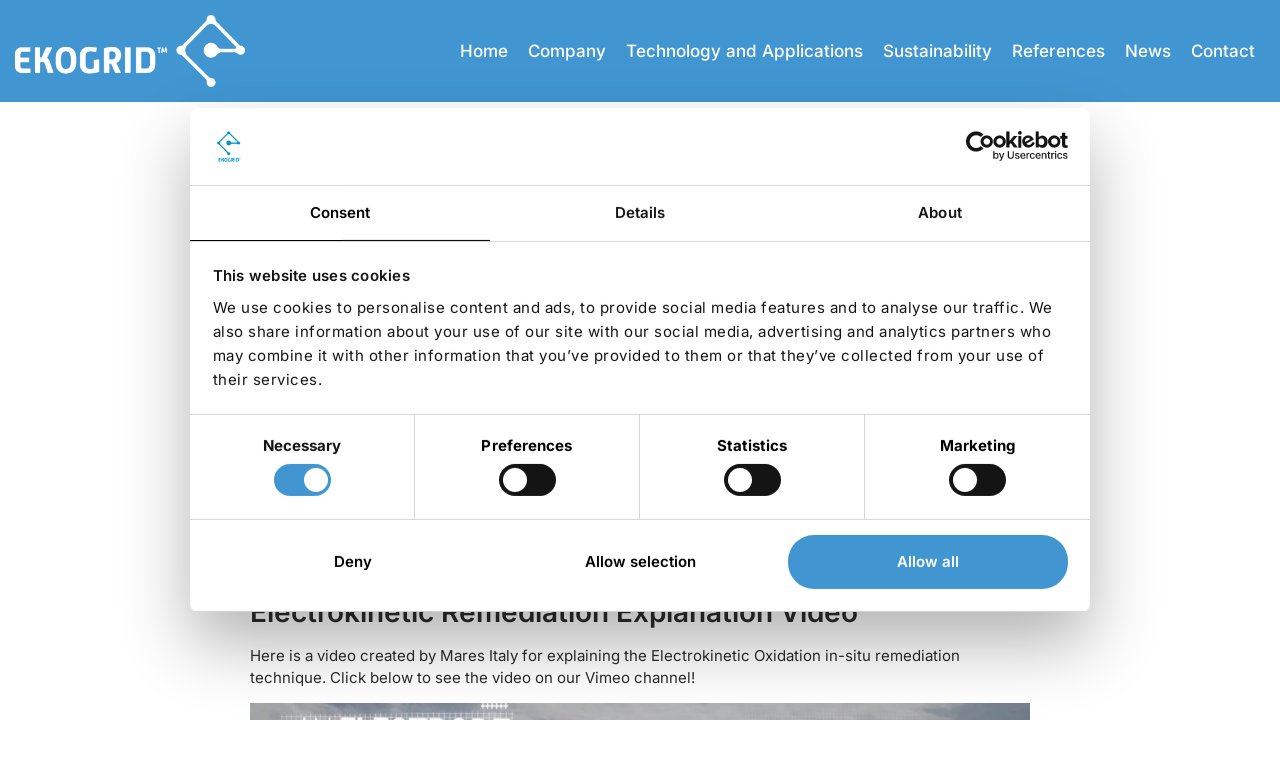

--- FILE ---
content_type: text/html; charset=UTF-8
request_url: https://www.ekogrid.fi/news/electrokinetic-remediation-easy-video-explanation/
body_size: 10386
content:
<!doctype html>
<html lang="en-US">
<head>
	<meta charset="UTF-8">
		<meta name="viewport" content="width=device-width, initial-scale=1">
	<link rel="profile" href="http://gmpg.org/xfn/11">
	<title>Electrokinetic Remediation &#8211; Easy Video Explanation &#8211; Ekogrid</title>
<meta name='robots' content='max-image-preview:large' />
<link rel="alternate" type="application/rss+xml" title="Ekogrid &raquo; Feed" href="https://www.ekogrid.fi/feed/" />
<link rel="alternate" type="application/rss+xml" title="Ekogrid &raquo; Comments Feed" href="https://www.ekogrid.fi/comments/feed/" />
<link rel="alternate" title="oEmbed (JSON)" type="application/json+oembed" href="https://www.ekogrid.fi/wp-json/oembed/1.0/embed?url=https%3A%2F%2Fwww.ekogrid.fi%2Fnews%2Felectrokinetic-remediation-easy-video-explanation%2F" />
<link rel="alternate" title="oEmbed (XML)" type="text/xml+oembed" href="https://www.ekogrid.fi/wp-json/oembed/1.0/embed?url=https%3A%2F%2Fwww.ekogrid.fi%2Fnews%2Felectrokinetic-remediation-easy-video-explanation%2F&#038;format=xml" />
<style id='wp-img-auto-sizes-contain-inline-css' type='text/css'>
img:is([sizes=auto i],[sizes^="auto," i]){contain-intrinsic-size:3000px 1500px}
/*# sourceURL=wp-img-auto-sizes-contain-inline-css */
</style>
<style id='wp-emoji-styles-inline-css' type='text/css'>

	img.wp-smiley, img.emoji {
		display: inline !important;
		border: none !important;
		box-shadow: none !important;
		height: 1em !important;
		width: 1em !important;
		margin: 0 0.07em !important;
		vertical-align: -0.1em !important;
		background: none !important;
		padding: 0 !important;
	}
/*# sourceURL=wp-emoji-styles-inline-css */
</style>
<style id='classic-theme-styles-inline-css' type='text/css'>
/*! This file is auto-generated */
.wp-block-button__link{color:#fff;background-color:#32373c;border-radius:9999px;box-shadow:none;text-decoration:none;padding:calc(.667em + 2px) calc(1.333em + 2px);font-size:1.125em}.wp-block-file__button{background:#32373c;color:#fff;text-decoration:none}
/*# sourceURL=/wp-includes/css/classic-themes.min.css */
</style>
<link rel='stylesheet' id='hello-elementor-css' href='https://www.ekogrid.fi/wp-content/themes/hello-elementor/hello-elementor/style.min.css?ver=2.4.1' type='text/css' media='all' />
<link rel='stylesheet' id='hello-elementor-theme-style-css' href='https://www.ekogrid.fi/wp-content/themes/hello-elementor/hello-elementor/theme.min.css?ver=2.4.1' type='text/css' media='all' />
<link rel='stylesheet' id='elementor-frontend-css' href='https://www.ekogrid.fi/wp-content/uploads/elementor/css/custom-frontend.min.css?ver=1768801312' type='text/css' media='all' />
<link rel='stylesheet' id='widget-image-css' href='https://www.ekogrid.fi/wp-content/plugins/elementor/assets/css/widget-image.min.css?ver=3.33.2' type='text/css' media='all' />
<link rel='stylesheet' id='widget-nav-menu-css' href='https://www.ekogrid.fi/wp-content/uploads/elementor/css/custom-pro-widget-nav-menu.min.css?ver=1768801312' type='text/css' media='all' />
<link rel='stylesheet' id='e-sticky-css' href='https://www.ekogrid.fi/wp-content/plugins/elementor-pro/assets/css/modules/sticky.min.css?ver=3.33.1' type='text/css' media='all' />
<link rel='stylesheet' id='widget-social-icons-css' href='https://www.ekogrid.fi/wp-content/plugins/elementor/assets/css/widget-social-icons.min.css?ver=3.33.2' type='text/css' media='all' />
<link rel='stylesheet' id='e-apple-webkit-css' href='https://www.ekogrid.fi/wp-content/uploads/elementor/css/custom-apple-webkit.min.css?ver=1768801312' type='text/css' media='all' />
<link rel='stylesheet' id='widget-heading-css' href='https://www.ekogrid.fi/wp-content/plugins/elementor/assets/css/widget-heading.min.css?ver=3.33.2' type='text/css' media='all' />
<link rel='stylesheet' id='elementor-icons-css' href='https://www.ekogrid.fi/wp-content/plugins/elementor/assets/lib/eicons/css/elementor-icons.min.css?ver=5.44.0' type='text/css' media='all' />
<link rel='stylesheet' id='elementor-post-5-css' href='https://www.ekogrid.fi/wp-content/uploads/elementor/css/post-5.css?ver=1768801312' type='text/css' media='all' />
<link rel='stylesheet' id='elementor-post-992-css' href='https://www.ekogrid.fi/wp-content/uploads/elementor/css/post-992.css?ver=1768803826' type='text/css' media='all' />
<link rel='stylesheet' id='elementor-post-756-css' href='https://www.ekogrid.fi/wp-content/uploads/elementor/css/post-756.css?ver=1768801312' type='text/css' media='all' />
<link rel='stylesheet' id='elementor-post-102-css' href='https://www.ekogrid.fi/wp-content/uploads/elementor/css/post-102.css?ver=1768801312' type='text/css' media='all' />
<link rel='stylesheet' id='elementor-post-8628-css' href='https://www.ekogrid.fi/wp-content/uploads/elementor/css/post-8628.css?ver=1768801560' type='text/css' media='all' />
<link rel='stylesheet' id='elementor-gf-local-inter-css' href='https://www.ekogrid.fi/wp-content/uploads/elementor/google-fonts/css/inter.css?ver=1743153297' type='text/css' media='all' />
<link rel='stylesheet' id='elementor-icons-shared-0-css' href='https://www.ekogrid.fi/wp-content/plugins/elementor/assets/lib/font-awesome/css/fontawesome.min.css?ver=5.15.3' type='text/css' media='all' />
<link rel='stylesheet' id='elementor-icons-fa-solid-css' href='https://www.ekogrid.fi/wp-content/plugins/elementor/assets/lib/font-awesome/css/solid.min.css?ver=5.15.3' type='text/css' media='all' />
<link rel='stylesheet' id='elementor-icons-fa-brands-css' href='https://www.ekogrid.fi/wp-content/plugins/elementor/assets/lib/font-awesome/css/brands.min.css?ver=5.15.3' type='text/css' media='all' />
<script type="text/javascript" src="https://www.ekogrid.fi/wp-includes/js/jquery/jquery.min.js?ver=3.7.1" id="jquery-core-js"></script>
<script type="text/javascript" src="https://www.ekogrid.fi/wp-includes/js/jquery/jquery-migrate.min.js?ver=3.4.1" id="jquery-migrate-js"></script>
<link rel="https://api.w.org/" href="https://www.ekogrid.fi/wp-json/" /><link rel="alternate" title="JSON" type="application/json" href="https://www.ekogrid.fi/wp-json/wp/v2/posts/992" /><link rel="EditURI" type="application/rsd+xml" title="RSD" href="https://www.ekogrid.fi/xmlrpc.php?rsd" />
<meta name="generator" content="WordPress 6.9" />
<link rel="canonical" href="https://www.ekogrid.fi/news/electrokinetic-remediation-easy-video-explanation/" />
<link rel='shortlink' href='https://www.ekogrid.fi/?p=992' />
<meta name="generator" content="Elementor 3.33.2; features: additional_custom_breakpoints; settings: css_print_method-external, google_font-enabled, font_display-auto">
<!-- Google Tag Manager -->
<script>(function(w,d,s,l,i){w[l]=w[l]||[];w[l].push({'gtm.start':
new Date().getTime(),event:'gtm.js'});var f=d.getElementsByTagName(s)[0],
j=d.createElement(s),dl=l!='dataLayer'?'&l='+l:'';j.async=true;j.src=
'https://www.googletagmanager.com/gtm.js?id='+i+dl;f.parentNode.insertBefore(j,f);
})(window,document,'script','dataLayer','GTM-P6X4FWG5');</script>
<!-- End Google Tag Manager -->
			<style>
				.e-con.e-parent:nth-of-type(n+4):not(.e-lazyloaded):not(.e-no-lazyload),
				.e-con.e-parent:nth-of-type(n+4):not(.e-lazyloaded):not(.e-no-lazyload) * {
					background-image: none !important;
				}
				@media screen and (max-height: 1024px) {
					.e-con.e-parent:nth-of-type(n+3):not(.e-lazyloaded):not(.e-no-lazyload),
					.e-con.e-parent:nth-of-type(n+3):not(.e-lazyloaded):not(.e-no-lazyload) * {
						background-image: none !important;
					}
				}
				@media screen and (max-height: 640px) {
					.e-con.e-parent:nth-of-type(n+2):not(.e-lazyloaded):not(.e-no-lazyload),
					.e-con.e-parent:nth-of-type(n+2):not(.e-lazyloaded):not(.e-no-lazyload) * {
						background-image: none !important;
					}
				}
			</style>
			<link rel="icon" href="https://www.ekogrid.fi/wp-content/uploads/2021/11/e-logo.2021-150x150.png" sizes="32x32" />
<link rel="icon" href="https://www.ekogrid.fi/wp-content/uploads/2021/11/e-logo.2021.png" sizes="192x192" />
<link rel="apple-touch-icon" href="https://www.ekogrid.fi/wp-content/uploads/2021/11/e-logo.2021.png" />
<meta name="msapplication-TileImage" content="https://www.ekogrid.fi/wp-content/uploads/2021/11/e-logo.2021.png" />
		<style type="text/css" id="wp-custom-css">
			#CybotCookiebotDialog {
	font-family: var( --e-global-typography-text-font-family ), Sans-serif !important;
}

#CybotCookiebotDialogFooter #CybotCookiebotDialogBodyButtonAccept, #CybotCookiebotDialogFooter #CybotCookiebotDialogBodyLevelButtonAccept, #CybotCookiebotDialogFooter #CybotCookiebotDialogBodyLevelButtonLevelOptinAllowAll {
    color: #fff !important;
}

.CybotCookiebotDialogBodyButton {
    border: 0px solid #000 !important;
	border-radius: 9999px !important;
}

#CybotCookiebotDialogBodyLevelButtonLevelOptinAllowAll {
    background-color: var(--e-global-color-primary) !important;
    color: #000 !important;
}

#CybotCookiebotDialogTabContent input:checked+.CybotCookiebotDialogBodyLevelButtonSlider {
    background-color: #4196D1 !important;
}

#CybotCookiebotDialog.CybotEdge #CybotCookiebotDialogBodyEdgeMoreDetails a {
    color: #000 !important;
}

#CybotCookiebotDialogNav .CybotCookiebotDialogNavItemLink.CybotCookiebotDialogActive {
    border-bottom: 1px solid #000 !important;
    color: #000 !important;
}

.CybotCookiebotDialogDetailBodyContentCookieContainerButton:not(:disabled):not(.disabled), #CybotCookiebotDialog .CookieCard .CybotCookiebotDialogDetailBodyContentIABv2Tab:not(:disabled):not(.disabled), #CybotCookiebotDialog .CybotCookiebotDialogBodyLevelButtonSliderWrapper input[type=checkbox], #CybotCookiebotDialog button, #CybotCookiebotDialog input, #CybotCookiebotDialog label:not([for=CybotCookiebotDialogBodyLevelButtonNecessary]) {
    cursor: pointer;
    color: #000 !important;
}

#CookiebotWidget #CookiebotWidget-buttons #CookiebotWidget-btn-withdraw {
    border-radius: 9999px !important;
}

#CookiebotWidget #CookiebotWidget-buttons #CookiebotWidget-btn-change {
    border-radius: 9999 !important;
}

#CookiebotWidget, #CookiebotWidget * {
    font-family: var( --e-global-typography-text-font-family ) !important;
}

#CybotCookiebotDialog #CybotCookiebotDialogBodyContentText a, #CybotCookiebotDialog #CybotCookiebotDialogBodyLevelButtonIABHeaderViewPartnersLink, #CybotCookiebotDialog #CybotCookiebotDialogDetailBulkConsentList dt a, #CybotCookiebotDialog #CybotCookiebotDialogDetailFooter a, #CybotCookiebotDialog .CybotCookiebotDialogBodyLevelButtonIABDescription a, #CybotCookiebotDialog .CybotCookiebotDialogDetailBodyContentCookieLink, #CybotCookiebotDialogDetailBodyContentTextAbout a {
    color: #000 !important;
}

#CybotCookiebotDialogNav .CybotCookiebotDialogNavItemLink:hover {
	color: #000 !important;
}

#CybotCookiebotDialogFooter #CybotCookiebotDialogBodyLevelButtonCustomize, #CybotCookiebotDialogFooter #CybotCookiebotDialogBodyLevelButtonLevelOptinAllowallSelection, #CybotCookiebotDialogBodyButtonDecline {
    background-color: transparent !important;
}

		</style>
		<style id='global-styles-inline-css' type='text/css'>
:root{--wp--preset--aspect-ratio--square: 1;--wp--preset--aspect-ratio--4-3: 4/3;--wp--preset--aspect-ratio--3-4: 3/4;--wp--preset--aspect-ratio--3-2: 3/2;--wp--preset--aspect-ratio--2-3: 2/3;--wp--preset--aspect-ratio--16-9: 16/9;--wp--preset--aspect-ratio--9-16: 9/16;--wp--preset--color--black: #000000;--wp--preset--color--cyan-bluish-gray: #abb8c3;--wp--preset--color--white: #ffffff;--wp--preset--color--pale-pink: #f78da7;--wp--preset--color--vivid-red: #cf2e2e;--wp--preset--color--luminous-vivid-orange: #ff6900;--wp--preset--color--luminous-vivid-amber: #fcb900;--wp--preset--color--light-green-cyan: #7bdcb5;--wp--preset--color--vivid-green-cyan: #00d084;--wp--preset--color--pale-cyan-blue: #8ed1fc;--wp--preset--color--vivid-cyan-blue: #0693e3;--wp--preset--color--vivid-purple: #9b51e0;--wp--preset--gradient--vivid-cyan-blue-to-vivid-purple: linear-gradient(135deg,rgb(6,147,227) 0%,rgb(155,81,224) 100%);--wp--preset--gradient--light-green-cyan-to-vivid-green-cyan: linear-gradient(135deg,rgb(122,220,180) 0%,rgb(0,208,130) 100%);--wp--preset--gradient--luminous-vivid-amber-to-luminous-vivid-orange: linear-gradient(135deg,rgb(252,185,0) 0%,rgb(255,105,0) 100%);--wp--preset--gradient--luminous-vivid-orange-to-vivid-red: linear-gradient(135deg,rgb(255,105,0) 0%,rgb(207,46,46) 100%);--wp--preset--gradient--very-light-gray-to-cyan-bluish-gray: linear-gradient(135deg,rgb(238,238,238) 0%,rgb(169,184,195) 100%);--wp--preset--gradient--cool-to-warm-spectrum: linear-gradient(135deg,rgb(74,234,220) 0%,rgb(151,120,209) 20%,rgb(207,42,186) 40%,rgb(238,44,130) 60%,rgb(251,105,98) 80%,rgb(254,248,76) 100%);--wp--preset--gradient--blush-light-purple: linear-gradient(135deg,rgb(255,206,236) 0%,rgb(152,150,240) 100%);--wp--preset--gradient--blush-bordeaux: linear-gradient(135deg,rgb(254,205,165) 0%,rgb(254,45,45) 50%,rgb(107,0,62) 100%);--wp--preset--gradient--luminous-dusk: linear-gradient(135deg,rgb(255,203,112) 0%,rgb(199,81,192) 50%,rgb(65,88,208) 100%);--wp--preset--gradient--pale-ocean: linear-gradient(135deg,rgb(255,245,203) 0%,rgb(182,227,212) 50%,rgb(51,167,181) 100%);--wp--preset--gradient--electric-grass: linear-gradient(135deg,rgb(202,248,128) 0%,rgb(113,206,126) 100%);--wp--preset--gradient--midnight: linear-gradient(135deg,rgb(2,3,129) 0%,rgb(40,116,252) 100%);--wp--preset--font-size--small: 13px;--wp--preset--font-size--medium: 20px;--wp--preset--font-size--large: 36px;--wp--preset--font-size--x-large: 42px;--wp--preset--spacing--20: 0.44rem;--wp--preset--spacing--30: 0.67rem;--wp--preset--spacing--40: 1rem;--wp--preset--spacing--50: 1.5rem;--wp--preset--spacing--60: 2.25rem;--wp--preset--spacing--70: 3.38rem;--wp--preset--spacing--80: 5.06rem;--wp--preset--shadow--natural: 6px 6px 9px rgba(0, 0, 0, 0.2);--wp--preset--shadow--deep: 12px 12px 50px rgba(0, 0, 0, 0.4);--wp--preset--shadow--sharp: 6px 6px 0px rgba(0, 0, 0, 0.2);--wp--preset--shadow--outlined: 6px 6px 0px -3px rgb(255, 255, 255), 6px 6px rgb(0, 0, 0);--wp--preset--shadow--crisp: 6px 6px 0px rgb(0, 0, 0);}:where(.is-layout-flex){gap: 0.5em;}:where(.is-layout-grid){gap: 0.5em;}body .is-layout-flex{display: flex;}.is-layout-flex{flex-wrap: wrap;align-items: center;}.is-layout-flex > :is(*, div){margin: 0;}body .is-layout-grid{display: grid;}.is-layout-grid > :is(*, div){margin: 0;}:where(.wp-block-columns.is-layout-flex){gap: 2em;}:where(.wp-block-columns.is-layout-grid){gap: 2em;}:where(.wp-block-post-template.is-layout-flex){gap: 1.25em;}:where(.wp-block-post-template.is-layout-grid){gap: 1.25em;}.has-black-color{color: var(--wp--preset--color--black) !important;}.has-cyan-bluish-gray-color{color: var(--wp--preset--color--cyan-bluish-gray) !important;}.has-white-color{color: var(--wp--preset--color--white) !important;}.has-pale-pink-color{color: var(--wp--preset--color--pale-pink) !important;}.has-vivid-red-color{color: var(--wp--preset--color--vivid-red) !important;}.has-luminous-vivid-orange-color{color: var(--wp--preset--color--luminous-vivid-orange) !important;}.has-luminous-vivid-amber-color{color: var(--wp--preset--color--luminous-vivid-amber) !important;}.has-light-green-cyan-color{color: var(--wp--preset--color--light-green-cyan) !important;}.has-vivid-green-cyan-color{color: var(--wp--preset--color--vivid-green-cyan) !important;}.has-pale-cyan-blue-color{color: var(--wp--preset--color--pale-cyan-blue) !important;}.has-vivid-cyan-blue-color{color: var(--wp--preset--color--vivid-cyan-blue) !important;}.has-vivid-purple-color{color: var(--wp--preset--color--vivid-purple) !important;}.has-black-background-color{background-color: var(--wp--preset--color--black) !important;}.has-cyan-bluish-gray-background-color{background-color: var(--wp--preset--color--cyan-bluish-gray) !important;}.has-white-background-color{background-color: var(--wp--preset--color--white) !important;}.has-pale-pink-background-color{background-color: var(--wp--preset--color--pale-pink) !important;}.has-vivid-red-background-color{background-color: var(--wp--preset--color--vivid-red) !important;}.has-luminous-vivid-orange-background-color{background-color: var(--wp--preset--color--luminous-vivid-orange) !important;}.has-luminous-vivid-amber-background-color{background-color: var(--wp--preset--color--luminous-vivid-amber) !important;}.has-light-green-cyan-background-color{background-color: var(--wp--preset--color--light-green-cyan) !important;}.has-vivid-green-cyan-background-color{background-color: var(--wp--preset--color--vivid-green-cyan) !important;}.has-pale-cyan-blue-background-color{background-color: var(--wp--preset--color--pale-cyan-blue) !important;}.has-vivid-cyan-blue-background-color{background-color: var(--wp--preset--color--vivid-cyan-blue) !important;}.has-vivid-purple-background-color{background-color: var(--wp--preset--color--vivid-purple) !important;}.has-black-border-color{border-color: var(--wp--preset--color--black) !important;}.has-cyan-bluish-gray-border-color{border-color: var(--wp--preset--color--cyan-bluish-gray) !important;}.has-white-border-color{border-color: var(--wp--preset--color--white) !important;}.has-pale-pink-border-color{border-color: var(--wp--preset--color--pale-pink) !important;}.has-vivid-red-border-color{border-color: var(--wp--preset--color--vivid-red) !important;}.has-luminous-vivid-orange-border-color{border-color: var(--wp--preset--color--luminous-vivid-orange) !important;}.has-luminous-vivid-amber-border-color{border-color: var(--wp--preset--color--luminous-vivid-amber) !important;}.has-light-green-cyan-border-color{border-color: var(--wp--preset--color--light-green-cyan) !important;}.has-vivid-green-cyan-border-color{border-color: var(--wp--preset--color--vivid-green-cyan) !important;}.has-pale-cyan-blue-border-color{border-color: var(--wp--preset--color--pale-cyan-blue) !important;}.has-vivid-cyan-blue-border-color{border-color: var(--wp--preset--color--vivid-cyan-blue) !important;}.has-vivid-purple-border-color{border-color: var(--wp--preset--color--vivid-purple) !important;}.has-vivid-cyan-blue-to-vivid-purple-gradient-background{background: var(--wp--preset--gradient--vivid-cyan-blue-to-vivid-purple) !important;}.has-light-green-cyan-to-vivid-green-cyan-gradient-background{background: var(--wp--preset--gradient--light-green-cyan-to-vivid-green-cyan) !important;}.has-luminous-vivid-amber-to-luminous-vivid-orange-gradient-background{background: var(--wp--preset--gradient--luminous-vivid-amber-to-luminous-vivid-orange) !important;}.has-luminous-vivid-orange-to-vivid-red-gradient-background{background: var(--wp--preset--gradient--luminous-vivid-orange-to-vivid-red) !important;}.has-very-light-gray-to-cyan-bluish-gray-gradient-background{background: var(--wp--preset--gradient--very-light-gray-to-cyan-bluish-gray) !important;}.has-cool-to-warm-spectrum-gradient-background{background: var(--wp--preset--gradient--cool-to-warm-spectrum) !important;}.has-blush-light-purple-gradient-background{background: var(--wp--preset--gradient--blush-light-purple) !important;}.has-blush-bordeaux-gradient-background{background: var(--wp--preset--gradient--blush-bordeaux) !important;}.has-luminous-dusk-gradient-background{background: var(--wp--preset--gradient--luminous-dusk) !important;}.has-pale-ocean-gradient-background{background: var(--wp--preset--gradient--pale-ocean) !important;}.has-electric-grass-gradient-background{background: var(--wp--preset--gradient--electric-grass) !important;}.has-midnight-gradient-background{background: var(--wp--preset--gradient--midnight) !important;}.has-small-font-size{font-size: var(--wp--preset--font-size--small) !important;}.has-medium-font-size{font-size: var(--wp--preset--font-size--medium) !important;}.has-large-font-size{font-size: var(--wp--preset--font-size--large) !important;}.has-x-large-font-size{font-size: var(--wp--preset--font-size--x-large) !important;}
/*# sourceURL=global-styles-inline-css */
</style>
</head>
<body class="wp-singular post-template-default single single-post postid-992 single-format-standard wp-custom-logo wp-theme-hello-elementorhello-elementor elementor-default elementor-template-full-width elementor-kit-5 elementor-page elementor-page-992 elementor-page-8628">

<!-- Google Tag Manager (noscript) -->
<noscript><iframe src="https://www.googletagmanager.com/ns.html?id=GTM-P6X4FWG5"
height="0" width="0" style="display:none;visibility:hidden"></iframe></noscript>
<!-- End Google Tag Manager (noscript) -->
		<header data-elementor-type="header" data-elementor-id="756" class="elementor elementor-756 elementor-location-header" data-elementor-post-type="elementor_library">
					<header class="elementor-section elementor-top-section elementor-element elementor-element-76f336b2 elementor-section-content-middle elementor-section-boxed elementor-section-height-default elementor-section-height-default" data-id="76f336b2" data-element_type="section" data-settings="{&quot;background_background&quot;:&quot;classic&quot;,&quot;sticky&quot;:&quot;top&quot;,&quot;sticky_on&quot;:[&quot;desktop&quot;,&quot;tablet&quot;,&quot;mobile&quot;],&quot;sticky_offset&quot;:0,&quot;sticky_effects_offset&quot;:0,&quot;sticky_anchor_link_offset&quot;:0}">
							<div class="elementor-background-overlay"></div>
							<div class="elementor-container elementor-column-gap-default">
					<div class="elementor-column elementor-col-50 elementor-top-column elementor-element elementor-element-5c61c76f" data-id="5c61c76f" data-element_type="column" data-settings="{&quot;background_background&quot;:&quot;classic&quot;}">
			<div class="elementor-widget-wrap elementor-element-populated">
						<div class="elementor-element elementor-element-7b959886 elementor-widget elementor-widget-image" data-id="7b959886" data-element_type="widget" data-widget_type="image.default">
				<div class="elementor-widget-container">
																<a href="https://www.ekogrid.fi">
							<img fetchpriority="high" width="768" height="239" src="https://www.ekogrid.fi/wp-content/uploads/2021/11/ekogrid_nega-768x239.png" class="attachment-medium_large size-medium_large wp-image-7648" alt="" srcset="https://www.ekogrid.fi/wp-content/uploads/2021/11/ekogrid_nega-768x239.png 768w, https://www.ekogrid.fi/wp-content/uploads/2021/11/ekogrid_nega-300x93.png 300w, https://www.ekogrid.fi/wp-content/uploads/2021/11/ekogrid_nega.png 978w" sizes="(max-width: 768px) 100vw, 768px" />								</a>
															</div>
				</div>
					</div>
		</div>
				<div class="elementor-column elementor-col-50 elementor-top-column elementor-element elementor-element-109d7004" data-id="109d7004" data-element_type="column" data-settings="{&quot;background_background&quot;:&quot;classic&quot;}">
			<div class="elementor-widget-wrap elementor-element-populated">
						<div class="elementor-element elementor-element-6464dfc4 elementor-nav-menu__align-end elementor-nav-menu--stretch elementor-nav-menu--dropdown-tablet elementor-nav-menu__text-align-aside elementor-nav-menu--toggle elementor-nav-menu--burger elementor-widget elementor-widget-nav-menu" data-id="6464dfc4" data-element_type="widget" data-settings="{&quot;full_width&quot;:&quot;stretch&quot;,&quot;layout&quot;:&quot;horizontal&quot;,&quot;submenu_icon&quot;:{&quot;value&quot;:&quot;&lt;i class=\&quot;fas fa-caret-down\&quot; aria-hidden=\&quot;true\&quot;&gt;&lt;\/i&gt;&quot;,&quot;library&quot;:&quot;fa-solid&quot;},&quot;toggle&quot;:&quot;burger&quot;}" data-widget_type="nav-menu.default">
				<div class="elementor-widget-container">
								<nav aria-label="Menu" class="elementor-nav-menu--main elementor-nav-menu__container elementor-nav-menu--layout-horizontal e--pointer-underline e--animation-none">
				<ul id="menu-1-6464dfc4" class="elementor-nav-menu"><li class="menu-item menu-item-type-post_type menu-item-object-page menu-item-home menu-item-7621"><a href="https://www.ekogrid.fi/" class="elementor-item">Home</a></li>
<li class="menu-item menu-item-type-post_type menu-item-object-page menu-item-7622"><a href="https://www.ekogrid.fi/company/" class="elementor-item">Company</a></li>
<li class="menu-item menu-item-type-post_type menu-item-object-page menu-item-7625"><a href="https://www.ekogrid.fi/technology-and-applications/" class="elementor-item">Technology and Applications</a></li>
<li class="menu-item menu-item-type-post_type menu-item-object-page menu-item-7624"><a href="https://www.ekogrid.fi/sustainability/" class="elementor-item">Sustainability</a></li>
<li class="menu-item menu-item-type-post_type menu-item-object-page menu-item-7623"><a href="https://www.ekogrid.fi/references/" class="elementor-item">References</a></li>
<li class="menu-item menu-item-type-post_type menu-item-object-page menu-item-7629"><a href="https://www.ekogrid.fi/news/" class="elementor-item">News</a></li>
<li class="menu-item menu-item-type-post_type menu-item-object-page menu-item-7626"><a href="https://www.ekogrid.fi/contact/" class="elementor-item">Contact</a></li>
</ul>			</nav>
					<div class="elementor-menu-toggle" role="button" tabindex="0" aria-label="Menu Toggle" aria-expanded="false">
			<i aria-hidden="true" role="presentation" class="elementor-menu-toggle__icon--open eicon-menu-bar"></i><i aria-hidden="true" role="presentation" class="elementor-menu-toggle__icon--close eicon-close"></i>		</div>
					<nav class="elementor-nav-menu--dropdown elementor-nav-menu__container" aria-hidden="true">
				<ul id="menu-2-6464dfc4" class="elementor-nav-menu"><li class="menu-item menu-item-type-post_type menu-item-object-page menu-item-home menu-item-7621"><a href="https://www.ekogrid.fi/" class="elementor-item" tabindex="-1">Home</a></li>
<li class="menu-item menu-item-type-post_type menu-item-object-page menu-item-7622"><a href="https://www.ekogrid.fi/company/" class="elementor-item" tabindex="-1">Company</a></li>
<li class="menu-item menu-item-type-post_type menu-item-object-page menu-item-7625"><a href="https://www.ekogrid.fi/technology-and-applications/" class="elementor-item" tabindex="-1">Technology and Applications</a></li>
<li class="menu-item menu-item-type-post_type menu-item-object-page menu-item-7624"><a href="https://www.ekogrid.fi/sustainability/" class="elementor-item" tabindex="-1">Sustainability</a></li>
<li class="menu-item menu-item-type-post_type menu-item-object-page menu-item-7623"><a href="https://www.ekogrid.fi/references/" class="elementor-item" tabindex="-1">References</a></li>
<li class="menu-item menu-item-type-post_type menu-item-object-page menu-item-7629"><a href="https://www.ekogrid.fi/news/" class="elementor-item" tabindex="-1">News</a></li>
<li class="menu-item menu-item-type-post_type menu-item-object-page menu-item-7626"><a href="https://www.ekogrid.fi/contact/" class="elementor-item" tabindex="-1">Contact</a></li>
</ul>			</nav>
						</div>
				</div>
					</div>
		</div>
					</div>
		</header>
				</header>
				<div data-elementor-type="wp-post" data-elementor-id="992" class="elementor elementor-992" data-elementor-post-type="post">
						<section class="elementor-section elementor-top-section elementor-element elementor-element-1ee2d8c6 elementor-section-boxed elementor-section-height-default elementor-section-height-default" data-id="1ee2d8c6" data-element_type="section">
						<div class="elementor-container elementor-column-gap-default">
					<div class="elementor-column elementor-col-100 elementor-top-column elementor-element elementor-element-2b2f6d8e" data-id="2b2f6d8e" data-element_type="column">
			<div class="elementor-widget-wrap elementor-element-populated">
						<div class="elementor-element elementor-element-65fbde2 elementor-widget elementor-widget-heading" data-id="65fbde2" data-element_type="widget" data-widget_type="heading.default">
				<div class="elementor-widget-container">
					<h2 class="elementor-heading-title elementor-size-default">Electrokinetic Remediation - Easy Video Explanation</h2>				</div>
				</div>
				<div class="elementor-element elementor-element-17a3ce3e elementor-widget elementor-widget-text-editor" data-id="17a3ce3e" data-element_type="widget" data-widget_type="text-editor.default">
				<div class="elementor-widget-container">
									<p>Electrokinetic Oxidation is the most advanced and field-proven in-situ Electrokinetic Remediation technique in commercial use. It provides a cost-efficient and environmentally friendly way for remediating and cleaning up polluted soil, groundwater, and sediments. Although Electrokinetic Oxidation is simply based on natural, chemical, and physical reactions, it can be difficult to understand how it works.</p><p>Do you want to see the coolest and easiest explanation for Electrokinetic Oxidation? Watch this video created by one of the EKOGRID partners, <a href="https://www.maresitalia.it/" target="_blank" rel="noopener">Mares Italia</a>!</p><h3>Electrokinetic Remediation in-brief</h3><p>Electrokinetic Remediation based on oxidation is an advanced in-situ reme<span style="color: var( --e-global-color-text ); font-family: var( --e-global-typography-text-font-family ), Sans-serif; font-size: var( --e-global-typography-text-font-size ); font-weight: var( --e-global-typography-text-font-weight );">diation technique, which utilizes electrochemical reactions to generate chemical radicals on the surface of soil particles,  and electrokinetic and electro-osmotic phenomena to increase the availability of organic contaminants for bioremediation, chemical degradation or mechanical removal. Steel electrodes are inserted into the contaminated soil or groundwater in a grid formation consisting of rows of anodes and cathodes.  Low voltage electric pulses are run through the grid controlled by a control unit.</span></p><h3>Electrokinetic Remediation Explanation Video</h3><p>Here is a video created by Mares Italy for explaining the Electrokinetic Oxidation in-situ remediation technique. Click below to see the video on our Vimeo channel!</p><p><a href="https://vimeo.com/339964809" target="_blank" rel="noopener"><img decoding="async" class="aligncenter wp-image-997 size-large" src="https://www.ekogrid.fi/wp-content/uploads/2019/06/ekogrid-video-1024x640.jpg" alt="" width="1024" height="640" srcset="https://www.ekogrid.fi/wp-content/uploads/2019/06/ekogrid-video-1024x640.jpg 1024w, https://www.ekogrid.fi/wp-content/uploads/2019/06/ekogrid-video-300x188.jpg 300w, https://www.ekogrid.fi/wp-content/uploads/2019/06/ekogrid-video-768x480.jpg 768w, https://www.ekogrid.fi/wp-content/uploads/2019/06/ekogrid-video.jpg 1440w" sizes="(max-width: 1024px) 100vw, 1024px" /></a></p><h3> </h3><h3> </h3>								</div>
				</div>
					</div>
		</div>
					</div>
		</section>
				</div>
				<footer data-elementor-type="footer" data-elementor-id="102" class="elementor elementor-102 elementor-location-footer" data-elementor-post-type="elementor_library">
					<footer class="elementor-section elementor-top-section elementor-element elementor-element-472cae59 elementor-section-height-min-height elementor-section-content-bottom elementor-section-items-top elementor-section-boxed elementor-section-height-default" data-id="472cae59" data-element_type="section" data-settings="{&quot;background_background&quot;:&quot;classic&quot;}">
						<div class="elementor-container elementor-column-gap-default">
					<div class="elementor-column elementor-col-50 elementor-top-column elementor-element elementor-element-1c7ceb04" data-id="1c7ceb04" data-element_type="column">
			<div class="elementor-widget-wrap elementor-element-populated">
						<div class="elementor-element elementor-element-6a8a0ce elementor-widget-tablet__width-auto elementor-widget-mobile__width-inherit elementor-widget elementor-widget-image" data-id="6a8a0ce" data-element_type="widget" data-widget_type="image.default">
				<div class="elementor-widget-container">
																<a href="https://www.ekogrid.fi">
							<img width="528" height="166" src="https://www.ekogrid.fi/wp-content/uploads/2021/11/ekogrid_nega.svg" class="attachment-large size-large wp-image-7662" alt="" />								</a>
															</div>
				</div>
					</div>
		</div>
				<div class="elementor-column elementor-col-50 elementor-top-column elementor-element elementor-element-140787b" data-id="140787b" data-element_type="column">
			<div class="elementor-widget-wrap elementor-element-populated">
						<div class="elementor-element elementor-element-1faba0d elementor-widget elementor-widget-text-editor" data-id="1faba0d" data-element_type="widget" data-widget_type="text-editor.default">
				<div class="elementor-widget-container">
									<p>EKOGRID Oy<br />Nuijamiestentie 7, 00400 Helsinki</p><p>Office: +358 20 743 2670</p>								</div>
				</div>
				<div class="elementor-element elementor-element-54b2ba63 e-grid-align-mobile-center e-grid-align-left e-grid-align-tablet-left elementor-shape-circle elementor-grid-0 elementor-widget elementor-widget-social-icons" data-id="54b2ba63" data-element_type="widget" data-widget_type="social-icons.default">
				<div class="elementor-widget-container">
							<div class="elementor-social-icons-wrapper elementor-grid" role="list">
							<span class="elementor-grid-item" role="listitem">
					<a class="elementor-icon elementor-social-icon elementor-social-icon-facebook elementor-repeater-item-993ef04" href="https://www.facebook.com/Ekogrid-1535582656494336/" target="_blank">
						<span class="elementor-screen-only">Facebook</span>
						<i aria-hidden="true" class="fab fa-facebook"></i>					</a>
				</span>
							<span class="elementor-grid-item" role="listitem">
					<a class="elementor-icon elementor-social-icon elementor-social-icon-linkedin elementor-repeater-item-ceac12a" href="https://www.linkedin.com/company/eko-harden-technologies/about/" target="_blank">
						<span class="elementor-screen-only">Linkedin</span>
						<i aria-hidden="true" class="fab fa-linkedin"></i>					</a>
				</span>
					</div>
						</div>
				</div>
					</div>
		</div>
					</div>
		</footer>
				</footer>
		
<script type="speculationrules">
{"prefetch":[{"source":"document","where":{"and":[{"href_matches":"/*"},{"not":{"href_matches":["/wp-*.php","/wp-admin/*","/wp-content/uploads/*","/wp-content/*","/wp-content/plugins/*","/wp-content/themes/hello-elementor/hello-elementor/*","/*\\?(.+)"]}},{"not":{"selector_matches":"a[rel~=\"nofollow\"]"}},{"not":{"selector_matches":".no-prefetch, .no-prefetch a"}}]},"eagerness":"conservative"}]}
</script>
			<script>
				const lazyloadRunObserver = () => {
					const lazyloadBackgrounds = document.querySelectorAll( `.e-con.e-parent:not(.e-lazyloaded)` );
					const lazyloadBackgroundObserver = new IntersectionObserver( ( entries ) => {
						entries.forEach( ( entry ) => {
							if ( entry.isIntersecting ) {
								let lazyloadBackground = entry.target;
								if( lazyloadBackground ) {
									lazyloadBackground.classList.add( 'e-lazyloaded' );
								}
								lazyloadBackgroundObserver.unobserve( entry.target );
							}
						});
					}, { rootMargin: '200px 0px 200px 0px' } );
					lazyloadBackgrounds.forEach( ( lazyloadBackground ) => {
						lazyloadBackgroundObserver.observe( lazyloadBackground );
					} );
				};
				const events = [
					'DOMContentLoaded',
					'elementor/lazyload/observe',
				];
				events.forEach( ( event ) => {
					document.addEventListener( event, lazyloadRunObserver );
				} );
			</script>
			<script type="text/javascript" src="https://www.ekogrid.fi/wp-content/plugins/elementor/assets/js/webpack.runtime.min.js?ver=3.33.2" id="elementor-webpack-runtime-js"></script>
<script type="text/javascript" src="https://www.ekogrid.fi/wp-content/plugins/elementor/assets/js/frontend-modules.min.js?ver=3.33.2" id="elementor-frontend-modules-js"></script>
<script type="text/javascript" src="https://www.ekogrid.fi/wp-includes/js/jquery/ui/core.min.js?ver=1.13.3" id="jquery-ui-core-js"></script>
<script type="text/javascript" id="elementor-frontend-js-before">
/* <![CDATA[ */
var elementorFrontendConfig = {"environmentMode":{"edit":false,"wpPreview":false,"isScriptDebug":false},"i18n":{"shareOnFacebook":"Share on Facebook","shareOnTwitter":"Share on Twitter","pinIt":"Pin it","download":"Download","downloadImage":"Download image","fullscreen":"Fullscreen","zoom":"Zoom","share":"Share","playVideo":"Play Video","previous":"Previous","next":"Next","close":"Close","a11yCarouselPrevSlideMessage":"Previous slide","a11yCarouselNextSlideMessage":"Next slide","a11yCarouselFirstSlideMessage":"This is the first slide","a11yCarouselLastSlideMessage":"This is the last slide","a11yCarouselPaginationBulletMessage":"Go to slide"},"is_rtl":false,"breakpoints":{"xs":0,"sm":480,"md":771,"lg":1021,"xl":1440,"xxl":1600},"responsive":{"breakpoints":{"mobile":{"label":"Mobile Portrait","value":770,"default_value":767,"direction":"max","is_enabled":true},"mobile_extra":{"label":"Mobile Landscape","value":880,"default_value":880,"direction":"max","is_enabled":false},"tablet":{"label":"Tablet Portrait","value":1020,"default_value":1024,"direction":"max","is_enabled":true},"tablet_extra":{"label":"Tablet Landscape","value":1200,"default_value":1200,"direction":"max","is_enabled":false},"laptop":{"label":"Laptop","value":1366,"default_value":1366,"direction":"max","is_enabled":false},"widescreen":{"label":"Widescreen","value":2400,"default_value":2400,"direction":"min","is_enabled":false}},"hasCustomBreakpoints":true},"version":"3.33.2","is_static":false,"experimentalFeatures":{"additional_custom_breakpoints":true,"home_screen":true,"global_classes_should_enforce_capabilities":true,"e_variables":true,"cloud-library":true,"e_opt_in_v4_page":true,"import-export-customization":true,"e_pro_variables":true},"urls":{"assets":"https:\/\/www.ekogrid.fi\/wp-content\/plugins\/elementor\/assets\/","ajaxurl":"https:\/\/www.ekogrid.fi\/wp-admin\/admin-ajax.php","uploadUrl":"https:\/\/www.ekogrid.fi\/wp-content\/uploads"},"nonces":{"floatingButtonsClickTracking":"e48a72ea1d"},"swiperClass":"swiper","settings":{"page":[],"editorPreferences":[]},"kit":{"body_background_background":"classic","viewport_mobile":770,"viewport_tablet":1020,"active_breakpoints":["viewport_mobile","viewport_tablet"],"global_image_lightbox":"yes","lightbox_enable_counter":"yes","lightbox_enable_fullscreen":"yes","lightbox_enable_zoom":"yes","lightbox_enable_share":"yes","lightbox_title_src":"title","lightbox_description_src":"description"},"post":{"id":992,"title":"Electrokinetic%20Remediation%20%E2%80%93%20Easy%20Video%20Explanation%20%E2%80%93%20Ekogrid","excerpt":"Electrokinetic Remediation based on Oxidation is a fast, cost-efficient and environmentally friendly way for cleaning up polluted soil, groundwater, and sediments. Watch this video for an easy explanation for how it works!","featuredImage":"https:\/\/www.ekogrid.fi\/wp-content\/uploads\/2019\/06\/ekogrid-mares-video-1024x640.jpg"}};
//# sourceURL=elementor-frontend-js-before
/* ]]> */
</script>
<script type="text/javascript" src="https://www.ekogrid.fi/wp-content/plugins/elementor/assets/js/frontend.min.js?ver=3.33.2" id="elementor-frontend-js"></script>
<script type="text/javascript" src="https://www.ekogrid.fi/wp-content/plugins/elementor-pro/assets/lib/smartmenus/jquery.smartmenus.min.js?ver=1.2.1" id="smartmenus-js"></script>
<script type="text/javascript" src="https://www.ekogrid.fi/wp-content/plugins/elementor-pro/assets/lib/sticky/jquery.sticky.min.js?ver=3.33.1" id="e-sticky-js"></script>
<script type="text/javascript" src="https://www.ekogrid.fi/wp-content/plugins/elementor-pro/assets/js/webpack-pro.runtime.min.js?ver=3.33.1" id="elementor-pro-webpack-runtime-js"></script>
<script type="text/javascript" src="https://www.ekogrid.fi/wp-includes/js/dist/hooks.min.js?ver=dd5603f07f9220ed27f1" id="wp-hooks-js"></script>
<script type="text/javascript" src="https://www.ekogrid.fi/wp-includes/js/dist/i18n.min.js?ver=c26c3dc7bed366793375" id="wp-i18n-js"></script>
<script type="text/javascript" id="wp-i18n-js-after">
/* <![CDATA[ */
wp.i18n.setLocaleData( { 'text direction\u0004ltr': [ 'ltr' ] } );
//# sourceURL=wp-i18n-js-after
/* ]]> */
</script>
<script type="text/javascript" id="elementor-pro-frontend-js-before">
/* <![CDATA[ */
var ElementorProFrontendConfig = {"ajaxurl":"https:\/\/www.ekogrid.fi\/wp-admin\/admin-ajax.php","nonce":"cc9d3ed47a","urls":{"assets":"https:\/\/www.ekogrid.fi\/wp-content\/plugins\/elementor-pro\/assets\/","rest":"https:\/\/www.ekogrid.fi\/wp-json\/"},"settings":{"lazy_load_background_images":true},"popup":{"hasPopUps":true},"shareButtonsNetworks":{"facebook":{"title":"Facebook","has_counter":true},"twitter":{"title":"Twitter"},"linkedin":{"title":"LinkedIn","has_counter":true},"pinterest":{"title":"Pinterest","has_counter":true},"reddit":{"title":"Reddit","has_counter":true},"vk":{"title":"VK","has_counter":true},"odnoklassniki":{"title":"OK","has_counter":true},"tumblr":{"title":"Tumblr"},"digg":{"title":"Digg"},"skype":{"title":"Skype"},"stumbleupon":{"title":"StumbleUpon","has_counter":true},"mix":{"title":"Mix"},"telegram":{"title":"Telegram"},"pocket":{"title":"Pocket","has_counter":true},"xing":{"title":"XING","has_counter":true},"whatsapp":{"title":"WhatsApp"},"email":{"title":"Email"},"print":{"title":"Print"},"x-twitter":{"title":"X"},"threads":{"title":"Threads"}},"facebook_sdk":{"lang":"en_US","app_id":""},"lottie":{"defaultAnimationUrl":"https:\/\/www.ekogrid.fi\/wp-content\/plugins\/elementor-pro\/modules\/lottie\/assets\/animations\/default.json"}};
//# sourceURL=elementor-pro-frontend-js-before
/* ]]> */
</script>
<script type="text/javascript" src="https://www.ekogrid.fi/wp-content/plugins/elementor-pro/assets/js/frontend.min.js?ver=3.33.1" id="elementor-pro-frontend-js"></script>
<script type="text/javascript" src="https://www.ekogrid.fi/wp-content/plugins/elementor-pro/assets/js/elements-handlers.min.js?ver=3.33.1" id="pro-elements-handlers-js"></script>
<script id="wp-emoji-settings" type="application/json">
{"baseUrl":"https://s.w.org/images/core/emoji/17.0.2/72x72/","ext":".png","svgUrl":"https://s.w.org/images/core/emoji/17.0.2/svg/","svgExt":".svg","source":{"concatemoji":"https://www.ekogrid.fi/wp-includes/js/wp-emoji-release.min.js?ver=6.9"}}
</script>
<script type="module">
/* <![CDATA[ */
/*! This file is auto-generated */
const a=JSON.parse(document.getElementById("wp-emoji-settings").textContent),o=(window._wpemojiSettings=a,"wpEmojiSettingsSupports"),s=["flag","emoji"];function i(e){try{var t={supportTests:e,timestamp:(new Date).valueOf()};sessionStorage.setItem(o,JSON.stringify(t))}catch(e){}}function c(e,t,n){e.clearRect(0,0,e.canvas.width,e.canvas.height),e.fillText(t,0,0);t=new Uint32Array(e.getImageData(0,0,e.canvas.width,e.canvas.height).data);e.clearRect(0,0,e.canvas.width,e.canvas.height),e.fillText(n,0,0);const a=new Uint32Array(e.getImageData(0,0,e.canvas.width,e.canvas.height).data);return t.every((e,t)=>e===a[t])}function p(e,t){e.clearRect(0,0,e.canvas.width,e.canvas.height),e.fillText(t,0,0);var n=e.getImageData(16,16,1,1);for(let e=0;e<n.data.length;e++)if(0!==n.data[e])return!1;return!0}function u(e,t,n,a){switch(t){case"flag":return n(e,"\ud83c\udff3\ufe0f\u200d\u26a7\ufe0f","\ud83c\udff3\ufe0f\u200b\u26a7\ufe0f")?!1:!n(e,"\ud83c\udde8\ud83c\uddf6","\ud83c\udde8\u200b\ud83c\uddf6")&&!n(e,"\ud83c\udff4\udb40\udc67\udb40\udc62\udb40\udc65\udb40\udc6e\udb40\udc67\udb40\udc7f","\ud83c\udff4\u200b\udb40\udc67\u200b\udb40\udc62\u200b\udb40\udc65\u200b\udb40\udc6e\u200b\udb40\udc67\u200b\udb40\udc7f");case"emoji":return!a(e,"\ud83e\u1fac8")}return!1}function f(e,t,n,a){let r;const o=(r="undefined"!=typeof WorkerGlobalScope&&self instanceof WorkerGlobalScope?new OffscreenCanvas(300,150):document.createElement("canvas")).getContext("2d",{willReadFrequently:!0}),s=(o.textBaseline="top",o.font="600 32px Arial",{});return e.forEach(e=>{s[e]=t(o,e,n,a)}),s}function r(e){var t=document.createElement("script");t.src=e,t.defer=!0,document.head.appendChild(t)}a.supports={everything:!0,everythingExceptFlag:!0},new Promise(t=>{let n=function(){try{var e=JSON.parse(sessionStorage.getItem(o));if("object"==typeof e&&"number"==typeof e.timestamp&&(new Date).valueOf()<e.timestamp+604800&&"object"==typeof e.supportTests)return e.supportTests}catch(e){}return null}();if(!n){if("undefined"!=typeof Worker&&"undefined"!=typeof OffscreenCanvas&&"undefined"!=typeof URL&&URL.createObjectURL&&"undefined"!=typeof Blob)try{var e="postMessage("+f.toString()+"("+[JSON.stringify(s),u.toString(),c.toString(),p.toString()].join(",")+"));",a=new Blob([e],{type:"text/javascript"});const r=new Worker(URL.createObjectURL(a),{name:"wpTestEmojiSupports"});return void(r.onmessage=e=>{i(n=e.data),r.terminate(),t(n)})}catch(e){}i(n=f(s,u,c,p))}t(n)}).then(e=>{for(const n in e)a.supports[n]=e[n],a.supports.everything=a.supports.everything&&a.supports[n],"flag"!==n&&(a.supports.everythingExceptFlag=a.supports.everythingExceptFlag&&a.supports[n]);var t;a.supports.everythingExceptFlag=a.supports.everythingExceptFlag&&!a.supports.flag,a.supports.everything||((t=a.source||{}).concatemoji?r(t.concatemoji):t.wpemoji&&t.twemoji&&(r(t.twemoji),r(t.wpemoji)))});
//# sourceURL=https://www.ekogrid.fi/wp-includes/js/wp-emoji-loader.min.js
/* ]]> */
</script>

</body>
</html>


--- FILE ---
content_type: text/css
request_url: https://www.ekogrid.fi/wp-content/uploads/elementor/css/post-5.css?ver=1768801312
body_size: 770
content:
.elementor-kit-5{--e-global-color-primary:#4196D1;--e-global-color-secondary:#38739D;--e-global-color-text:#2D2C2C;--e-global-color-accent:#4196D1;--e-global-color-ee45567:#FFFFFF;--e-global-color-c3f8e23:#3E3E3E;--e-global-color-f5a12e1:#00000000;--e-global-color-2632d8e:#E7E7E7;--e-global-typography-primary-font-family:"Inter";--e-global-typography-primary-font-weight:600;--e-global-typography-primary-line-height:1.2em;--e-global-typography-secondary-font-family:"Inter";--e-global-typography-secondary-font-size:20px;--e-global-typography-secondary-font-weight:500;--e-global-typography-secondary-line-height:1.4em;--e-global-typography-text-font-family:"Inter";--e-global-typography-text-font-size:15px;--e-global-typography-text-font-weight:400;--e-global-typography-text-line-height:1.5em;--e-global-typography-accent-font-family:"Inter";--e-global-typography-accent-font-weight:500;--e-global-typography-b0b9ecf-font-family:"Inter";--e-global-typography-b0b9ecf-font-size:26px;--e-global-typography-b0b9ecf-font-weight:600;--e-global-typography-b0b9ecf-line-height:1.3em;--e-global-typography-ed70af6-font-family:"Inter";--e-global-typography-ed70af6-font-size:34px;--e-global-typography-ed70af6-font-weight:600;--e-global-typography-ed70af6-line-height:1.2em;color:var( --e-global-color-text );font-family:var( --e-global-typography-text-font-family ), Sans-serif;font-size:var( --e-global-typography-text-font-size );font-weight:var( --e-global-typography-text-font-weight );line-height:var( --e-global-typography-text-line-height );}.elementor-kit-5 button,.elementor-kit-5 input[type="button"],.elementor-kit-5 input[type="submit"],.elementor-kit-5 .elementor-button{background-color:var( --e-global-color-primary );font-family:var( --e-global-typography-accent-font-family ), Sans-serif;font-weight:var( --e-global-typography-accent-font-weight );line-height:var( --e-global-typography-accent-line-height );color:var( --e-global-color-ee45567 );border-style:solid;border-width:1px 1px 1px 1px;border-color:var( --e-global-color-primary );border-radius:9999px 9999px 9999px 9999px;padding:1em 2em 1em 2em;}.elementor-kit-5 button:hover,.elementor-kit-5 button:focus,.elementor-kit-5 input[type="button"]:hover,.elementor-kit-5 input[type="button"]:focus,.elementor-kit-5 input[type="submit"]:hover,.elementor-kit-5 input[type="submit"]:focus,.elementor-kit-5 .elementor-button:hover,.elementor-kit-5 .elementor-button:focus{background-color:var( --e-global-color-primary );color:var( --e-global-color-ee45567 );border-style:solid;border-width:1px 1px 1px 1px;border-color:var( --e-global-color-primary );}.elementor-kit-5 e-page-transition{background-color:#FFBC7D;}.elementor-kit-5 a{color:var( --e-global-color-primary );font-family:"Inter", Sans-serif;font-weight:600;}.elementor-kit-5 a:hover{color:var( --e-global-color-primary );}.elementor-kit-5 h1{color:var( --e-global-color-primary );font-family:var( --e-global-typography-primary-font-family ), Sans-serif;font-weight:var( --e-global-typography-primary-font-weight );line-height:var( --e-global-typography-primary-line-height );}.elementor-kit-5 h2{color:var( --e-global-color-text );font-family:var( --e-global-typography-primary-font-family ), Sans-serif;font-weight:var( --e-global-typography-primary-font-weight );line-height:var( --e-global-typography-primary-line-height );}.elementor-kit-5 h3{color:var( --e-global-color-text );font-family:var( --e-global-typography-primary-font-family ), Sans-serif;font-weight:var( --e-global-typography-primary-font-weight );line-height:var( --e-global-typography-primary-line-height );}.elementor-kit-5 h4{color:var( --e-global-color-text );font-family:var( --e-global-typography-primary-font-family ), Sans-serif;font-weight:var( --e-global-typography-primary-font-weight );line-height:var( --e-global-typography-primary-line-height );}.elementor-kit-5 h5{color:var( --e-global-color-text );font-family:var( --e-global-typography-primary-font-family ), Sans-serif;font-weight:var( --e-global-typography-primary-font-weight );line-height:var( --e-global-typography-primary-line-height );}.elementor-kit-5 h6{color:var( --e-global-color-text );font-family:var( --e-global-typography-primary-font-family ), Sans-serif;font-weight:var( --e-global-typography-primary-font-weight );line-height:var( --e-global-typography-primary-line-height );}.elementor-section.elementor-section-boxed > .elementor-container{max-width:1200px;}.e-con{--container-max-width:1200px;}.elementor-widget:not(:last-child){margin-block-end:20px;}.elementor-element{--widgets-spacing:20px 20px;--widgets-spacing-row:20px;--widgets-spacing-column:20px;}{}h1.entry-title{display:var(--page-title-display);}@media(max-width:1020px){.elementor-kit-5{--e-global-typography-text-font-size:16px;--e-global-typography-b0b9ecf-font-size:22px;font-size:var( --e-global-typography-text-font-size );line-height:var( --e-global-typography-text-line-height );}.elementor-kit-5 h1{line-height:var( --e-global-typography-primary-line-height );}.elementor-kit-5 h2{line-height:var( --e-global-typography-primary-line-height );}.elementor-kit-5 h3{line-height:var( --e-global-typography-primary-line-height );}.elementor-kit-5 h4{line-height:var( --e-global-typography-primary-line-height );}.elementor-kit-5 h5{line-height:var( --e-global-typography-primary-line-height );}.elementor-kit-5 h6{line-height:var( --e-global-typography-primary-line-height );}.elementor-kit-5 button,.elementor-kit-5 input[type="button"],.elementor-kit-5 input[type="submit"],.elementor-kit-5 .elementor-button{line-height:var( --e-global-typography-accent-line-height );}.elementor-section.elementor-section-boxed > .elementor-container{max-width:1024px;}.e-con{--container-max-width:1024px;}}@media(max-width:770px){.elementor-kit-5{--e-global-typography-secondary-font-size:18px;--e-global-typography-secondary-line-height:1.4em;--e-global-typography-text-font-size:14px;--e-global-typography-ed70af6-font-size:30px;font-size:var( --e-global-typography-text-font-size );line-height:var( --e-global-typography-text-line-height );}.elementor-kit-5 p{margin-block-end:8px;}.elementor-kit-5 h1{line-height:var( --e-global-typography-primary-line-height );}.elementor-kit-5 h2{line-height:var( --e-global-typography-primary-line-height );}.elementor-kit-5 h3{line-height:var( --e-global-typography-primary-line-height );}.elementor-kit-5 h4{line-height:var( --e-global-typography-primary-line-height );}.elementor-kit-5 h5{line-height:var( --e-global-typography-primary-line-height );}.elementor-kit-5 h6{line-height:var( --e-global-typography-primary-line-height );}.elementor-kit-5 button,.elementor-kit-5 input[type="button"],.elementor-kit-5 input[type="submit"],.elementor-kit-5 .elementor-button{line-height:var( --e-global-typography-accent-line-height );}.elementor-section.elementor-section-boxed > .elementor-container{max-width:767px;}.e-con{--container-max-width:767px;}}/* Start custom CSS */ul, li {
    padding-bottom: 0.5em;
}/* End custom CSS */

--- FILE ---
content_type: text/css
request_url: https://www.ekogrid.fi/wp-content/uploads/elementor/css/post-992.css?ver=1768803826
body_size: 261
content:
.elementor-992 .elementor-element.elementor-element-1ee2d8c6 > .elementor-container{max-width:800px;}.elementor-992 .elementor-element.elementor-element-1ee2d8c6{padding:3em 1em 3em 1em;}.elementor-widget-heading .elementor-heading-title{font-family:var( --e-global-typography-primary-font-family ), Sans-serif;font-weight:var( --e-global-typography-primary-font-weight );line-height:var( --e-global-typography-primary-line-height );color:var( --e-global-color-primary );}.elementor-992 .elementor-element.elementor-element-65fbde2 > .elementor-widget-container{margin:15px 15px 15px 15px;}.elementor-992 .elementor-element.elementor-element-65fbde2{text-align:center;}.elementor-992 .elementor-element.elementor-element-65fbde2 .elementor-heading-title{font-family:var( --e-global-typography-b0b9ecf-font-family ), Sans-serif;font-size:var( --e-global-typography-b0b9ecf-font-size );font-weight:var( --e-global-typography-b0b9ecf-font-weight );line-height:var( --e-global-typography-b0b9ecf-line-height );}.elementor-widget-text-editor{font-family:var( --e-global-typography-text-font-family ), Sans-serif;font-size:var( --e-global-typography-text-font-size );font-weight:var( --e-global-typography-text-font-weight );line-height:var( --e-global-typography-text-line-height );color:var( --e-global-color-text );}.elementor-widget-text-editor.elementor-drop-cap-view-stacked .elementor-drop-cap{background-color:var( --e-global-color-primary );}.elementor-widget-text-editor.elementor-drop-cap-view-framed .elementor-drop-cap, .elementor-widget-text-editor.elementor-drop-cap-view-default .elementor-drop-cap{color:var( --e-global-color-primary );border-color:var( --e-global-color-primary );}@media(max-width:1020px){.elementor-widget-heading .elementor-heading-title{line-height:var( --e-global-typography-primary-line-height );}.elementor-992 .elementor-element.elementor-element-65fbde2 .elementor-heading-title{font-size:var( --e-global-typography-b0b9ecf-font-size );line-height:var( --e-global-typography-b0b9ecf-line-height );}.elementor-widget-text-editor{font-size:var( --e-global-typography-text-font-size );line-height:var( --e-global-typography-text-line-height );}}@media(max-width:770px){.elementor-widget-heading .elementor-heading-title{line-height:var( --e-global-typography-primary-line-height );}.elementor-992 .elementor-element.elementor-element-65fbde2 .elementor-heading-title{font-size:var( --e-global-typography-b0b9ecf-font-size );line-height:var( --e-global-typography-b0b9ecf-line-height );}.elementor-widget-text-editor{font-size:var( --e-global-typography-text-font-size );line-height:var( --e-global-typography-text-line-height );}}

--- FILE ---
content_type: text/css
request_url: https://www.ekogrid.fi/wp-content/uploads/elementor/css/post-756.css?ver=1768801312
body_size: 1403
content:
.elementor-756 .elementor-element.elementor-element-76f336b2 > .elementor-container > .elementor-column > .elementor-widget-wrap{align-content:center;align-items:center;}.elementor-756 .elementor-element.elementor-element-76f336b2:not(.elementor-motion-effects-element-type-background), .elementor-756 .elementor-element.elementor-element-76f336b2 > .elementor-motion-effects-container > .elementor-motion-effects-layer{background-color:var( --e-global-color-primary );}.elementor-756 .elementor-element.elementor-element-76f336b2:hover{background-color:var( --e-global-color-primary );}.elementor-756 .elementor-element.elementor-element-76f336b2 > .elementor-container{max-width:1500px;}.elementor-756 .elementor-element.elementor-element-76f336b2 > .elementor-background-overlay{opacity:0.5;transition:background 0.3s, border-radius 0.3s, opacity 0.3s;}.elementor-756 .elementor-element.elementor-element-76f336b2:hover > .elementor-background-overlay{opacity:0.5;}.elementor-756 .elementor-element.elementor-element-76f336b2{transition:background 1.2s, border 0.3s, border-radius 0.3s, box-shadow 0.3s;padding:1em 1em 1em 1em;z-index:9;}.elementor-bc-flex-widget .elementor-756 .elementor-element.elementor-element-5c61c76f.elementor-column .elementor-widget-wrap{align-items:center;}.elementor-756 .elementor-element.elementor-element-5c61c76f.elementor-column.elementor-element[data-element_type="column"] > .elementor-widget-wrap.elementor-element-populated{align-content:center;align-items:center;}.elementor-756 .elementor-element.elementor-element-5c61c76f > .elementor-element-populated{transition:background 0.3s, border 0.3s, border-radius 0.3s, box-shadow 0.3s;margin:0px 0px 0px 0px;--e-column-margin-right:0px;--e-column-margin-left:0px;padding:0px 0px 0px 0px;}.elementor-756 .elementor-element.elementor-element-5c61c76f > .elementor-element-populated > .elementor-background-overlay{transition:background 0.3s, border-radius 0.3s, opacity 0.3s;}.elementor-widget-image .widget-image-caption{color:var( --e-global-color-text );font-family:var( --e-global-typography-text-font-family ), Sans-serif;font-size:var( --e-global-typography-text-font-size );font-weight:var( --e-global-typography-text-font-weight );line-height:var( --e-global-typography-text-line-height );}.elementor-756 .elementor-element.elementor-element-7b959886{text-align:left;}.elementor-756 .elementor-element.elementor-element-7b959886 img{width:230px;max-width:230px;}.elementor-756 .elementor-element.elementor-element-109d7004 > .elementor-element-populated{transition:background 0.3s, border 0.3s, border-radius 0.3s, box-shadow 0.3s;}.elementor-756 .elementor-element.elementor-element-109d7004 > .elementor-element-populated > .elementor-background-overlay{transition:background 0.3s, border-radius 0.3s, opacity 0.3s;}.elementor-widget-nav-menu .elementor-nav-menu .elementor-item{font-family:var( --e-global-typography-primary-font-family ), Sans-serif;font-weight:var( --e-global-typography-primary-font-weight );line-height:var( --e-global-typography-primary-line-height );}.elementor-widget-nav-menu .elementor-nav-menu--main .elementor-item{color:var( --e-global-color-text );fill:var( --e-global-color-text );}.elementor-widget-nav-menu .elementor-nav-menu--main .elementor-item:hover,
					.elementor-widget-nav-menu .elementor-nav-menu--main .elementor-item.elementor-item-active,
					.elementor-widget-nav-menu .elementor-nav-menu--main .elementor-item.highlighted,
					.elementor-widget-nav-menu .elementor-nav-menu--main .elementor-item:focus{color:var( --e-global-color-accent );fill:var( --e-global-color-accent );}.elementor-widget-nav-menu .elementor-nav-menu--main:not(.e--pointer-framed) .elementor-item:before,
					.elementor-widget-nav-menu .elementor-nav-menu--main:not(.e--pointer-framed) .elementor-item:after{background-color:var( --e-global-color-accent );}.elementor-widget-nav-menu .e--pointer-framed .elementor-item:before,
					.elementor-widget-nav-menu .e--pointer-framed .elementor-item:after{border-color:var( --e-global-color-accent );}.elementor-widget-nav-menu{--e-nav-menu-divider-color:var( --e-global-color-text );}.elementor-widget-nav-menu .elementor-nav-menu--dropdown .elementor-item, .elementor-widget-nav-menu .elementor-nav-menu--dropdown  .elementor-sub-item{font-family:var( --e-global-typography-accent-font-family ), Sans-serif;font-weight:var( --e-global-typography-accent-font-weight );}.elementor-756 .elementor-element.elementor-element-6464dfc4 .elementor-menu-toggle{margin-left:auto;background-color:var( --e-global-color-primary );}.elementor-756 .elementor-element.elementor-element-6464dfc4 .elementor-nav-menu .elementor-item{font-family:"Inter", Sans-serif;font-size:17px;font-weight:500;}.elementor-756 .elementor-element.elementor-element-6464dfc4 .elementor-nav-menu--main .elementor-item{color:var( --e-global-color-ee45567 );fill:var( --e-global-color-ee45567 );padding-left:0px;padding-right:0px;padding-top:8px;padding-bottom:8px;}.elementor-756 .elementor-element.elementor-element-6464dfc4 .elementor-nav-menu--main .elementor-item:hover,
					.elementor-756 .elementor-element.elementor-element-6464dfc4 .elementor-nav-menu--main .elementor-item.elementor-item-active,
					.elementor-756 .elementor-element.elementor-element-6464dfc4 .elementor-nav-menu--main .elementor-item.highlighted,
					.elementor-756 .elementor-element.elementor-element-6464dfc4 .elementor-nav-menu--main .elementor-item:focus{color:var( --e-global-color-ee45567 );fill:var( --e-global-color-ee45567 );}.elementor-756 .elementor-element.elementor-element-6464dfc4 .elementor-nav-menu--main:not(.e--pointer-framed) .elementor-item:before,
					.elementor-756 .elementor-element.elementor-element-6464dfc4 .elementor-nav-menu--main:not(.e--pointer-framed) .elementor-item:after{background-color:var( --e-global-color-ee45567 );}.elementor-756 .elementor-element.elementor-element-6464dfc4 .e--pointer-framed .elementor-item:before,
					.elementor-756 .elementor-element.elementor-element-6464dfc4 .e--pointer-framed .elementor-item:after{border-color:var( --e-global-color-ee45567 );}.elementor-756 .elementor-element.elementor-element-6464dfc4 .elementor-nav-menu--main .elementor-item.elementor-item-active{color:var( --e-global-color-ee45567 );}.elementor-756 .elementor-element.elementor-element-6464dfc4 .elementor-nav-menu--main:not(.e--pointer-framed) .elementor-item.elementor-item-active:before,
					.elementor-756 .elementor-element.elementor-element-6464dfc4 .elementor-nav-menu--main:not(.e--pointer-framed) .elementor-item.elementor-item-active:after{background-color:var( --e-global-color-ee45567 );}.elementor-756 .elementor-element.elementor-element-6464dfc4 .e--pointer-framed .elementor-item.elementor-item-active:before,
					.elementor-756 .elementor-element.elementor-element-6464dfc4 .e--pointer-framed .elementor-item.elementor-item-active:after{border-color:var( --e-global-color-ee45567 );}.elementor-756 .elementor-element.elementor-element-6464dfc4 .e--pointer-framed .elementor-item:before{border-width:1px;}.elementor-756 .elementor-element.elementor-element-6464dfc4 .e--pointer-framed.e--animation-draw .elementor-item:before{border-width:0 0 1px 1px;}.elementor-756 .elementor-element.elementor-element-6464dfc4 .e--pointer-framed.e--animation-draw .elementor-item:after{border-width:1px 1px 0 0;}.elementor-756 .elementor-element.elementor-element-6464dfc4 .e--pointer-framed.e--animation-corners .elementor-item:before{border-width:1px 0 0 1px;}.elementor-756 .elementor-element.elementor-element-6464dfc4 .e--pointer-framed.e--animation-corners .elementor-item:after{border-width:0 1px 1px 0;}.elementor-756 .elementor-element.elementor-element-6464dfc4 .e--pointer-underline .elementor-item:after,
					 .elementor-756 .elementor-element.elementor-element-6464dfc4 .e--pointer-overline .elementor-item:before,
					 .elementor-756 .elementor-element.elementor-element-6464dfc4 .e--pointer-double-line .elementor-item:before,
					 .elementor-756 .elementor-element.elementor-element-6464dfc4 .e--pointer-double-line .elementor-item:after{height:1px;}.elementor-756 .elementor-element.elementor-element-6464dfc4{--e-nav-menu-horizontal-menu-item-margin:calc( 20px / 2 );}.elementor-756 .elementor-element.elementor-element-6464dfc4 .elementor-nav-menu--main:not(.elementor-nav-menu--layout-horizontal) .elementor-nav-menu > li:not(:last-child){margin-bottom:20px;}.elementor-756 .elementor-element.elementor-element-6464dfc4 .elementor-nav-menu--dropdown a, .elementor-756 .elementor-element.elementor-element-6464dfc4 .elementor-menu-toggle{color:var( --e-global-color-ee45567 );fill:var( --e-global-color-ee45567 );}.elementor-756 .elementor-element.elementor-element-6464dfc4 .elementor-nav-menu--dropdown{background-color:var( --e-global-color-primary );border-style:solid;border-width:10px 10px 10px 10px;border-color:var( --e-global-color-primary );}.elementor-756 .elementor-element.elementor-element-6464dfc4 .elementor-nav-menu--dropdown a:hover,
					.elementor-756 .elementor-element.elementor-element-6464dfc4 .elementor-nav-menu--dropdown a:focus,
					.elementor-756 .elementor-element.elementor-element-6464dfc4 .elementor-nav-menu--dropdown a.elementor-item-active,
					.elementor-756 .elementor-element.elementor-element-6464dfc4 .elementor-nav-menu--dropdown a.highlighted,
					.elementor-756 .elementor-element.elementor-element-6464dfc4 .elementor-menu-toggle:hover,
					.elementor-756 .elementor-element.elementor-element-6464dfc4 .elementor-menu-toggle:focus{color:var( --e-global-color-secondary );}.elementor-756 .elementor-element.elementor-element-6464dfc4 .elementor-nav-menu--dropdown a:hover,
					.elementor-756 .elementor-element.elementor-element-6464dfc4 .elementor-nav-menu--dropdown a:focus,
					.elementor-756 .elementor-element.elementor-element-6464dfc4 .elementor-nav-menu--dropdown a.elementor-item-active,
					.elementor-756 .elementor-element.elementor-element-6464dfc4 .elementor-nav-menu--dropdown a.highlighted{background-color:var( --e-global-color-primary );}.elementor-756 .elementor-element.elementor-element-6464dfc4 .elementor-nav-menu--dropdown a.elementor-item-active{color:var( --e-global-color-secondary );background-color:var( --e-global-color-primary );}.elementor-756 .elementor-element.elementor-element-6464dfc4 div.elementor-menu-toggle{color:var( --e-global-color-ee45567 );}.elementor-756 .elementor-element.elementor-element-6464dfc4 div.elementor-menu-toggle svg{fill:var( --e-global-color-ee45567 );}.elementor-756 .elementor-element.elementor-element-6464dfc4 div.elementor-menu-toggle:hover, .elementor-756 .elementor-element.elementor-element-6464dfc4 div.elementor-menu-toggle:focus{color:var( --e-global-color-ee45567 );}.elementor-756 .elementor-element.elementor-element-6464dfc4 div.elementor-menu-toggle:hover svg, .elementor-756 .elementor-element.elementor-element-6464dfc4 div.elementor-menu-toggle:focus svg{fill:var( --e-global-color-ee45567 );}.elementor-756 .elementor-element.elementor-element-6464dfc4 .elementor-menu-toggle:hover, .elementor-756 .elementor-element.elementor-element-6464dfc4 .elementor-menu-toggle:focus{background-color:var( --e-global-color-primary );}.elementor-theme-builder-content-area{height:400px;}.elementor-location-header:before, .elementor-location-footer:before{content:"";display:table;clear:both;}@media(max-width:1020px){.elementor-widget-image .widget-image-caption{font-size:var( --e-global-typography-text-font-size );line-height:var( --e-global-typography-text-line-height );}.elementor-756 .elementor-element.elementor-element-7b959886{text-align:left;}.elementor-756 .elementor-element.elementor-element-7b959886 img{width:200px;max-width:200px;}.elementor-widget-nav-menu .elementor-nav-menu .elementor-item{line-height:var( --e-global-typography-primary-line-height );}.elementor-756 .elementor-element.elementor-element-6464dfc4 .elementor-nav-menu--main .elementor-item{padding-left:15px;padding-right:15px;padding-top:15px;padding-bottom:15px;}.elementor-756 .elementor-element.elementor-element-6464dfc4 .elementor-nav-menu--dropdown a{padding-left:26px;padding-right:26px;padding-top:8px;padding-bottom:8px;}.elementor-756 .elementor-element.elementor-element-6464dfc4 .elementor-nav-menu--main > .elementor-nav-menu > li > .elementor-nav-menu--dropdown, .elementor-756 .elementor-element.elementor-element-6464dfc4 .elementor-nav-menu__container.elementor-nav-menu--dropdown{margin-top:31px !important;}}@media(min-width:771px){.elementor-756 .elementor-element.elementor-element-5c61c76f{width:25%;}.elementor-756 .elementor-element.elementor-element-109d7004{width:75%;}}@media(max-width:1020px) and (min-width:771px){.elementor-756 .elementor-element.elementor-element-5c61c76f{width:50%;}.elementor-756 .elementor-element.elementor-element-109d7004{width:50%;}}@media(max-width:770px){.elementor-756 .elementor-element.elementor-element-76f336b2 > .elementor-container{max-width:688px;}.elementor-756 .elementor-element.elementor-element-76f336b2{margin-top:0px;margin-bottom:0px;z-index:4;}.elementor-756 .elementor-element.elementor-element-5c61c76f{width:50%;}.elementor-756 .elementor-element.elementor-element-5c61c76f > .elementor-widget-wrap > .elementor-widget:not(.elementor-widget__width-auto):not(.elementor-widget__width-initial):not(:last-child):not(.elementor-absolute){margin-bottom:0px;}.elementor-widget-image .widget-image-caption{font-size:var( --e-global-typography-text-font-size );line-height:var( --e-global-typography-text-line-height );}.elementor-756 .elementor-element.elementor-element-7b959886{text-align:left;}.elementor-756 .elementor-element.elementor-element-7b959886 img{width:150px;max-width:150px;}.elementor-756 .elementor-element.elementor-element-109d7004{width:50%;}.elementor-756 .elementor-element.elementor-element-109d7004 > .elementor-widget-wrap > .elementor-widget:not(.elementor-widget__width-auto):not(.elementor-widget__width-initial):not(:last-child):not(.elementor-absolute){margin-bottom:0px;}.elementor-widget-nav-menu .elementor-nav-menu .elementor-item{line-height:var( --e-global-typography-primary-line-height );}.elementor-756 .elementor-element.elementor-element-6464dfc4 .elementor-nav-menu .elementor-item{font-size:18px;line-height:0.8em;}.elementor-756 .elementor-element.elementor-element-6464dfc4 .elementor-nav-menu--dropdown .elementor-item, .elementor-756 .elementor-element.elementor-element-6464dfc4 .elementor-nav-menu--dropdown  .elementor-sub-item{font-size:18px;}.elementor-756 .elementor-element.elementor-element-6464dfc4 .elementor-nav-menu--dropdown a{padding-left:16px;padding-right:16px;padding-top:12px;padding-bottom:12px;}.elementor-756 .elementor-element.elementor-element-6464dfc4 .elementor-nav-menu--main > .elementor-nav-menu > li > .elementor-nav-menu--dropdown, .elementor-756 .elementor-element.elementor-element-6464dfc4 .elementor-nav-menu__container.elementor-nav-menu--dropdown{margin-top:23px !important;}.elementor-756 .elementor-element.elementor-element-6464dfc4{--nav-menu-icon-size:23px;}.elementor-756 .elementor-element.elementor-element-6464dfc4 .elementor-menu-toggle{border-width:0px;border-radius:0px;}}

--- FILE ---
content_type: text/css
request_url: https://www.ekogrid.fi/wp-content/uploads/elementor/css/post-102.css?ver=1768801312
body_size: 708
content:
.elementor-102 .elementor-element.elementor-element-472cae59 > .elementor-container > .elementor-column > .elementor-widget-wrap{align-content:flex-end;align-items:flex-end;}.elementor-102 .elementor-element.elementor-element-472cae59:not(.elementor-motion-effects-element-type-background), .elementor-102 .elementor-element.elementor-element-472cae59 > .elementor-motion-effects-container > .elementor-motion-effects-layer{background-color:var( --e-global-color-primary );}.elementor-102 .elementor-element.elementor-element-472cae59 > .elementor-container{max-width:1000px;min-height:124px;}.elementor-102 .elementor-element.elementor-element-472cae59{overflow:hidden;transition:background 0.3s, border 0.3s, border-radius 0.3s, box-shadow 0.3s;padding:3em 1em 3em 1em;}.elementor-102 .elementor-element.elementor-element-472cae59 > .elementor-background-overlay{transition:background 0.3s, border-radius 0.3s, opacity 0.3s;}.elementor-102 .elementor-element.elementor-element-1c7ceb04 > .elementor-widget-wrap > .elementor-widget:not(.elementor-widget__width-auto):not(.elementor-widget__width-initial):not(:last-child):not(.elementor-absolute){margin-bottom:20px;}.elementor-widget-image .widget-image-caption{color:var( --e-global-color-text );font-family:var( --e-global-typography-text-font-family ), Sans-serif;font-size:var( --e-global-typography-text-font-size );font-weight:var( --e-global-typography-text-font-weight );line-height:var( --e-global-typography-text-line-height );}.elementor-102 .elementor-element.elementor-element-6a8a0ce{text-align:left;}.elementor-102 .elementor-element.elementor-element-6a8a0ce img{width:300px;max-width:300px;}.elementor-widget-text-editor{font-family:var( --e-global-typography-text-font-family ), Sans-serif;font-size:var( --e-global-typography-text-font-size );font-weight:var( --e-global-typography-text-font-weight );line-height:var( --e-global-typography-text-line-height );color:var( --e-global-color-text );}.elementor-widget-text-editor.elementor-drop-cap-view-stacked .elementor-drop-cap{background-color:var( --e-global-color-primary );}.elementor-widget-text-editor.elementor-drop-cap-view-framed .elementor-drop-cap, .elementor-widget-text-editor.elementor-drop-cap-view-default .elementor-drop-cap{color:var( --e-global-color-primary );border-color:var( --e-global-color-primary );}.elementor-102 .elementor-element.elementor-element-1faba0d{text-align:left;color:var( --e-global-color-ee45567 );}.elementor-102 .elementor-element.elementor-element-54b2ba63{--grid-template-columns:repeat(0, auto);--icon-size:20px;--grid-column-gap:15px;--grid-row-gap:0px;}.elementor-102 .elementor-element.elementor-element-54b2ba63 .elementor-widget-container{text-align:left;}.elementor-102 .elementor-element.elementor-element-54b2ba63 .elementor-social-icon{background-color:var( --e-global-color-ee45567 );--icon-padding:0.4em;}.elementor-102 .elementor-element.elementor-element-54b2ba63 .elementor-social-icon i{color:var( --e-global-color-primary );}.elementor-102 .elementor-element.elementor-element-54b2ba63 .elementor-social-icon svg{fill:var( --e-global-color-primary );}.elementor-102 .elementor-element.elementor-element-54b2ba63 .elementor-social-icon:hover{background-color:var( --e-global-color-ee45567 );}.elementor-102 .elementor-element.elementor-element-54b2ba63 .elementor-social-icon:hover i{color:var( --e-global-color-accent );}.elementor-102 .elementor-element.elementor-element-54b2ba63 .elementor-social-icon:hover svg{fill:var( --e-global-color-accent );}.elementor-theme-builder-content-area{height:400px;}.elementor-location-header:before, .elementor-location-footer:before{content:"";display:table;clear:both;}@media(max-width:1020px){.elementor-widget-image .widget-image-caption{font-size:var( --e-global-typography-text-font-size );line-height:var( --e-global-typography-text-line-height );}.elementor-102 .elementor-element.elementor-element-6a8a0ce{width:auto;max-width:auto;text-align:center;}.elementor-102 .elementor-element.elementor-element-6a8a0ce img{width:220px;max-width:220px;}.elementor-widget-text-editor{font-size:var( --e-global-typography-text-font-size );line-height:var( --e-global-typography-text-line-height );}.elementor-102 .elementor-element.elementor-element-54b2ba63 .elementor-widget-container{text-align:left;}.elementor-102 .elementor-element.elementor-element-54b2ba63 > .elementor-widget-container{margin:0px 0px 0px 0px;}}@media(max-width:770px){.elementor-102 .elementor-element.elementor-element-472cae59 > .elementor-container{max-width:767px;min-height:242px;}.elementor-widget-image .widget-image-caption{font-size:var( --e-global-typography-text-font-size );line-height:var( --e-global-typography-text-line-height );}.elementor-102 .elementor-element.elementor-element-6a8a0ce{width:100%;max-width:100%;text-align:center;}.elementor-102 .elementor-element.elementor-element-6a8a0ce img{width:220px;max-width:220px;}.elementor-widget-text-editor{font-size:var( --e-global-typography-text-font-size );line-height:var( --e-global-typography-text-line-height );}.elementor-102 .elementor-element.elementor-element-1faba0d{text-align:center;}.elementor-102 .elementor-element.elementor-element-54b2ba63 .elementor-widget-container{text-align:center;}.elementor-102 .elementor-element.elementor-element-54b2ba63 > .elementor-widget-container{padding:0px 0px 0px 0px;}.elementor-102 .elementor-element.elementor-element-54b2ba63{--icon-size:20px;}}

--- FILE ---
content_type: text/css
request_url: https://www.ekogrid.fi/wp-content/uploads/elementor/css/post-8628.css?ver=1768801560
body_size: 304
content:
.elementor-8628 .elementor-element.elementor-element-6f503b8 > .elementor-container{max-width:800px;}.elementor-8628 .elementor-element.elementor-element-6f503b8{padding:3em 1em 3em 1em;}.elementor-widget-image .widget-image-caption{color:var( --e-global-color-text );font-family:var( --e-global-typography-text-font-family ), Sans-serif;font-size:var( --e-global-typography-text-font-size );font-weight:var( --e-global-typography-text-font-weight );line-height:var( --e-global-typography-text-line-height );}.elementor-8628 .elementor-element.elementor-element-312e946 img{width:100%;max-width:100%;}.elementor-widget-heading .elementor-heading-title{font-family:var( --e-global-typography-primary-font-family ), Sans-serif;font-weight:var( --e-global-typography-primary-font-weight );line-height:var( --e-global-typography-primary-line-height );color:var( --e-global-color-primary );}.elementor-8628 .elementor-element.elementor-element-4538423 > .elementor-widget-container{margin:15px 15px 15px 15px;}.elementor-8628 .elementor-element.elementor-element-4538423{text-align:center;}.elementor-8628 .elementor-element.elementor-element-4538423 .elementor-heading-title{font-family:var( --e-global-typography-b0b9ecf-font-family ), Sans-serif;font-size:var( --e-global-typography-b0b9ecf-font-size );font-weight:var( --e-global-typography-b0b9ecf-font-weight );line-height:var( --e-global-typography-b0b9ecf-line-height );}.elementor-widget-theme-post-excerpt .elementor-widget-container{font-family:var( --e-global-typography-text-font-family ), Sans-serif;font-size:var( --e-global-typography-text-font-size );font-weight:var( --e-global-typography-text-font-weight );line-height:var( --e-global-typography-text-line-height );color:var( --e-global-color-text );}.elementor-8628 .elementor-element.elementor-element-249eb13 .elementor-widget-container{font-family:var( --e-global-typography-text-font-family ), Sans-serif;font-size:var( --e-global-typography-text-font-size );font-weight:var( --e-global-typography-text-font-weight );line-height:var( --e-global-typography-text-line-height );}.elementor-widget-theme-post-content{color:var( --e-global-color-text );font-family:var( --e-global-typography-text-font-family ), Sans-serif;font-size:var( --e-global-typography-text-font-size );font-weight:var( --e-global-typography-text-font-weight );line-height:var( --e-global-typography-text-line-height );}@media(max-width:1020px){.elementor-widget-image .widget-image-caption{font-size:var( --e-global-typography-text-font-size );line-height:var( --e-global-typography-text-line-height );}.elementor-widget-heading .elementor-heading-title{line-height:var( --e-global-typography-primary-line-height );}.elementor-8628 .elementor-element.elementor-element-4538423 .elementor-heading-title{font-size:var( --e-global-typography-b0b9ecf-font-size );line-height:var( --e-global-typography-b0b9ecf-line-height );}.elementor-widget-theme-post-excerpt .elementor-widget-container{font-size:var( --e-global-typography-text-font-size );line-height:var( --e-global-typography-text-line-height );}.elementor-8628 .elementor-element.elementor-element-249eb13 .elementor-widget-container{font-size:var( --e-global-typography-text-font-size );line-height:var( --e-global-typography-text-line-height );}.elementor-widget-theme-post-content{font-size:var( --e-global-typography-text-font-size );line-height:var( --e-global-typography-text-line-height );}}@media(max-width:770px){.elementor-widget-image .widget-image-caption{font-size:var( --e-global-typography-text-font-size );line-height:var( --e-global-typography-text-line-height );}.elementor-widget-heading .elementor-heading-title{line-height:var( --e-global-typography-primary-line-height );}.elementor-8628 .elementor-element.elementor-element-4538423 .elementor-heading-title{font-size:var( --e-global-typography-b0b9ecf-font-size );line-height:var( --e-global-typography-b0b9ecf-line-height );}.elementor-widget-theme-post-excerpt .elementor-widget-container{font-size:var( --e-global-typography-text-font-size );line-height:var( --e-global-typography-text-line-height );}.elementor-8628 .elementor-element.elementor-element-249eb13 .elementor-widget-container{font-size:var( --e-global-typography-text-font-size );line-height:var( --e-global-typography-text-line-height );}.elementor-widget-theme-post-content{font-size:var( --e-global-typography-text-font-size );line-height:var( --e-global-typography-text-line-height );}}

--- FILE ---
content_type: image/svg+xml
request_url: https://www.ekogrid.fi/wp-content/uploads/2021/11/ekogrid_nega.svg
body_size: 7001
content:
<svg xmlns="http://www.w3.org/2000/svg" xmlns:xlink="http://www.w3.org/1999/xlink" id="Layer_1" x="0px" y="0px" viewBox="0 0 528.6 166.7" style="enable-background:new 0 0 528.6 166.7;" xml:space="preserve">
<style type="text/css">
	.st0{fill:#FFFFFF;stroke:#FFFFFF;stroke-width:2;stroke-miterlimit:10;}
	.st1{fill:#FFFFFF;}
</style>
<path class="st0" d="M432.5,50.6c-2.5,0-4.5,0.8-6.3,2.6c-1.9,1.9-3.8,3.8-5.7,5.8c-2.3,2.3-4.6,4.7-6.9,7c-2.3,2.3-4.6,4.7-6.9,7  c-1.8,1.8-3.6,3.7-5.4,5.5c-3,2.9-3.5,7-1.9,10.7c0.6,1.4,1.4,2.6,2.5,3.6c3,2.9,6,5.9,8.9,8.8c2.2,2.2,4.4,4.4,6.6,6.5  c2.4,2.3,4.7,4.7,7.1,7c1.6,1.5,3.1,3.1,4.7,4.6c1,1,2.3,1.5,3.7,1.6c2.3,0.2,3.9,1.4,4.8,3.5c0.9,2,0.6,4-0.8,5.8  c-1.6,2-4.4,2.7-6.7,1.6c-2.3-1-3.7-3.5-3.4-6.1c0.2-1.5-0.2-2.7-1.3-3.8c-2.5-2.4-4.9-4.8-7.3-7.3c-2.6-2.6-5.3-5.2-7.9-7.8  c-2.5-2.4-4.9-4.9-7.4-7.3c-2.4-2.3-4.8-4.7-7.1-7c-0.6-0.6-1.2-1.1-1.7-1.6c-0.4-0.5-0.9-0.7-1.6-0.7c-2.7-0.1-5.1-2.3-5.4-5  c-0.4-3.6,2.6-6.7,6.2-6.4c0.6,0.1,1.1-0.2,1.6-0.7c2.6-2.6,5.1-5.2,7.7-7.8c3.2-3.3,6.4-6.5,9.7-9.8c2.4-2.4,4.8-4.8,7.2-7.3  c2.1-2.2,4.3-4.4,6.5-6.6c0.6-0.6,0.9-1.3,0.8-2.2c-0.1-3,2.4-5.7,5.4-5.9c3.9-0.2,6.2,3.2,6.1,5.6c-0.1,1.2,0.3,2,1.2,2.8  c2.4,2.3,4.7,4.7,7,7.1c2.2,2.3,4.5,4.5,6.7,6.8c2.3,2.4,4.7,4.7,7,7.1c2.2,2.3,4.4,4.5,6.6,6.8c1.1,1.1,2.1,2.2,3.1,3.2  c0.5,0.5,1,0.7,1.7,0.7c3.3,0.1,5.9,2.9,5.6,6.2c-0.3,3.3-3.2,5.7-6.4,5.3c-1.2-0.1-2.2-0.6-3.1-1.4c-1.2-1-2.6-1.5-4.1-1.5  c-5.9,0-11.8,0-17.6,0c-2.3,0-4.2,0.9-5.7,2.9c-3.1,4.4-9.5,5.2-13.7,1.8c-5.2-4.2-4.6-12.2,1.2-15.6c4.5-2.7,10.2-1.2,13,3.4  c1.2,2,3.1,3.1,5.4,3.1c5.6,0,11.2,0,16.9,0c0.8,0,1.6-0.1,2.1-0.9c0.5-0.8,0.4-1.9-0.3-2.6c-0.4-0.5-0.9-0.9-1.3-1.3  c-3.3-3.3-6.6-6.6-9.8-10c-2.3-2.4-4.7-4.8-7-7.1c-2.2-2.3-4.4-4.5-6.6-6.8c-0.7-0.7-1.4-1.4-2.1-2.1  C436.3,51.2,434.6,50.6,432.5,50.6z"></path>
<path class="st1" d="M293.6,86.6c0-8.3,0-16.6,0-24.9c0-1.2,0-1.2,1.2-1.2c6.7,0,13.4,0,20,0c2.8,0,5.6,0.5,8.3,1.5  c4.7,1.8,7.7,5.3,9,10.1c0.5,2.1,0.9,4.4,0.9,6.6c0.1,5.4,0.1,10.9,0,16.3c-0.1,3.4-0.7,6.7-2.5,9.8c-2,3.5-5.1,5.6-8.9,6.8  c-2.5,0.8-5.1,1.1-7.8,1.1c-6.4,0-12.7,0-19.1,0c-1.2,0-1.2,0-1.2-1.2C293.6,103.2,293.6,94.9,293.6,86.6z M304.4,86.6  c0,5.3,0,10.6,0,15.8c0,1.2,0,1.2,1.2,1.2c2.5,0,5,0,7.5,0c1.1,0,2.3-0.2,3.4-0.4c2.4-0.5,4-2,4.6-4.4c0.3-1.2,0.6-2.5,0.6-3.7  c0-6.1,0-12.1-0.2-18.2c-0.1-2.6-0.9-4.9-3.4-6.3c-1.5-0.8-3.1-1-4.7-1.1c-2.6,0-5.3,0-8,0c-1.2,0-1.2,0-1.2,1.3  C304.4,76.1,304.4,81.3,304.4,86.6z"></path>
<path class="st1" d="M171.5,86.6c0,3.6,0.1,7.2-0.6,10.8c-1.7,8.4-7.4,14.2-15.8,15.8c-5.6,1.1-11,0.5-16-2.4  c-4.5-2.7-7.2-6.7-8.7-11.6c-0.7-2.5-1.1-5.1-1.1-7.8c0-3.6-0.1-7.2,0-10.9c0.1-4.5,1.2-8.8,3.8-12.6c2.4-3.6,5.7-6.1,9.8-7.3  c5.6-1.7,11.3-1.6,16.7,0.8c5.4,2.4,8.8,6.7,10.5,12.2c0.9,2.9,1.2,5.8,1.2,8.8C171.5,83.8,171.5,85.2,171.5,86.6z M140.4,87.4  c0.2,2.6,0.2,5.7,0.7,8.8c0.8,5.2,4.1,9,10.6,8.3c3.7-0.4,6.1-2.4,7.4-5.8c1-2.7,1.2-5.6,1.3-8.4c0.1-2.8,0-5.6-0.1-8.4  c-0.1-2.5-0.4-5-1.2-7.5c-2.3-6.6-9.7-6.9-13.6-4.6c-3.1,1.8-4.2,4.9-4.6,8.2C140.6,80.9,140.6,83.9,140.4,87.4z"></path>
<path class="st1" d="M262.9,112.6c-0.4,0-0.7,0.1-0.9,0.1c-3.3,0-6.6,0-9.9,0c-0.7,0-1.1-0.2-1.4-0.9c-2.5-5.8-5.1-11.6-7.6-17.3  c-0.3-0.6-0.6-0.8-1.2-0.8c-0.5,0-1,0-1.5,0c-1.3,0-1.3,0-1.3,1.3c0,5.3,0,10.7,0,16c0,1.7,0,1.7-1.7,1.7c-2.7,0-5.4,0-8.1,0  c-0.8,0-1-0.3-1-1c0-16,0-32,0-48c0-0.7,0.2-1.1,0.9-1.3c4.6-1.3,9.2-2.5,14-2.8c3.5-0.2,6.9,0.1,10.2,1.5c5.5,2.5,8.7,6.8,9.6,12.7  c0.8,4.7-0.2,9.1-3,13.1c-1.5,2.1-3.3,3.7-5.6,4.8c-0.6,0.3-0.8,0.6-0.5,1.3c1.8,3.8,3.5,7.6,5.3,11.3c1.2,2.6,2.4,5.1,3.6,7.7  C262.7,112.1,262.8,112.3,262.9,112.6z M239,77.3c0,2.3,0,4.6,0,6.9c0,0.8,0.3,1.1,1,1c1.4-0.1,2.9,0,4.4,0c3.7-0.1,6-1.8,7-5.1  c0.7-2.5,0.6-4.9-0.2-7.3c-0.8-2.2-2.4-3.6-4.8-4c-2.2-0.4-4.2,0-6.4,0.5c-0.7,0.2-1,0.5-1,1.3C239,72.8,239,75,239,77.3z"></path>
<path class="st1" d="M122.5,60.6c-0.3,0.7-0.6,1.2-0.8,1.8c-2.2,4.5-4.5,9-6.8,13.5c-1,1.9-1.9,3.8-2.9,5.7c-0.2,0.4-0.2,0.7,0.2,1  c2.7,1.7,4.2,4.2,5.2,7.1c2.4,7.3,4.9,14.5,7.4,21.8c0.4,1.1,0.3,1.2-0.8,1.2c-3.1,0-6.1,0-9.2,0c-0.8,0-1.2-0.3-1.4-1  c-1.7-5-3.4-10-5.1-15c-0.5-1.5-1-3-1.5-4.4c-0.6-1.8-1.6-2.4-3.4-2.3c-1.5,0.1-3,0.3-4.5,0.4c-0.8,0.1-1,0.4-1,1.1  c0,6,0,11.9,0,17.9c0,0.6,0,1.1-0.1,1.7c-0.2,0.9-0.9,1.6-1.8,1.6c-2.7,0-5.4,0-8.1,0c-0.6,0-0.9-0.3-0.8-0.9c0-0.2,0-0.3,0-0.5  c0-16.5,0-33,0-49.5c0-1.4,0-1.4,1.4-1.4c2.8,0,5.7,0,8.5,0c1.1,0,1.1,0.1,1.1,1.1c0,6.2,0,12.3,0,18.5c0,1.3,0.1,1.3,1.4,1.3  c1.3-0.1,1.9-0.6,2.4-1.8c2.7-6.1,5.6-12.2,8.4-18.4c0.2-0.5,0.4-0.8,1-0.8c3.6,0,7.1,0,10.7,0C122.1,60.5,122.2,60.5,122.5,60.6z"></path>
<path class="st1" d="M218.1,98.1c0,3.8,0,7.6,0,11.4c0,0.7-0.2,1.1-0.9,1.3c-4.7,1.3-9.5,2.4-14.3,2.8c-4.3,0.4-8.7,0.3-12.8-1.3  c-5.6-2.1-8.9-6.2-10.2-11.9c-0.4-1.7-0.6-3.6-0.6-5.3c-0.1-6.1-0.1-12.2,0-18.3c0.1-3.9,1.3-7.5,3.8-10.6c2.5-3.2,5.8-5,9.7-5.9  c3.6-0.9,7.4-0.9,11-0.4c3,0.4,5.9,1,8.8,1.6c1.1,0.2,1.1,0.3,0.9,1.5c-0.5,2.2-1,4.4-1.5,6.7c-0.1,0.6-0.4,0.8-1,0.6  c-2.2-0.5-4.5-1-6.8-1.4c-2.4-0.4-4.8-0.4-7.1,0c-3.1,0.6-5.2,2.4-6.1,5.5c-0.4,1.3-0.6,2.6-0.6,3.9c-0.1,5.6-0.1,11.1,0,16.7  c0,1.6,0.4,3.2,0.9,4.7c1.1,3,3.4,4.4,6.4,4.8c2.9,0.4,5.9,0.1,8.7-0.6c0.7-0.2,1-0.5,1-1.2c0-5.1,0-10.1,0-15.2  c0-0.8,0.2-1.2,1.1-1.3c2.8-0.1,5.6-0.4,8.4-0.6c0.8-0.1,1.1,0.2,1.1,1.1C218.1,90.4,218.1,94.2,218.1,98.1z"></path>
<path class="st1" d="M46.6,86.7c0-4.1,0-8.3,0-12.4c0-3.4,0.9-6.4,3.2-9c2.1-2.4,4.8-3.7,7.9-4.3c1.7-0.3,3.4-0.5,5.2-0.5  c4.5-0.1,9.1,0,13.6,0c1.1,0,1.1,0,1.2,1.2c0,2.2,0,4.5,0,6.8c0,1.1,0,1.2-1.1,1.2c-4.6,0-9.2,0-13.8,0c-1.9,0-3.7,0.5-4.5,2.4  c-0.5,1-0.7,2.1-0.7,3.2c-0.1,1.7,0,3.5,0,5.2c0,1.1,0,1.2,1.1,1.2c5.2,0,10.3,0,15.5,0c1.3,0,1.3,0,1.3,1.3c0,2.2,0,4.4,0,6.6  c0,0.8-0.3,1-1.1,1c-5.2,0-10.5,0-15.7,0c-1.2,0-1.2,0-1.2,1.2c0,2.5-0.1,5,0.2,7.5c0.3,3.1,1.9,4.4,5.1,4.4c4.6,0,9.2,0,13.9,0  c0.3,0,0.6-0.1,0.8,0c0.2,0.1,0.6,0.4,0.6,0.6c0,2.2,0.1,4.3,0,6.5c-0.1,1.3-0.9,1.9-2.2,1.9c-4.7,0-9.5,0.1-14.2,0  c-3.9-0.1-7.5-1.1-10.5-3.7c-2.1-1.8-3.4-4.1-4-6.8c-0.2-1.1-0.3-2.3-0.4-3.4C46.5,94.8,46.6,90.7,46.6,86.7z"></path>
<path class="st1" d="M271.5,86.6c0-8.2,0-16.5,0-24.7c0-1.4,0-1.4,1.4-1.4c2.8,0,5.5,0,8.3,0c0.8,0,1.2,0.2,1.2,1.1  c0,16.2,0,32.5,0,48.8c0,1.7-0.7,2.4-2.4,2.4c-2.4,0-4.9,0-7.3,0c-1.1,0-1.1,0-1.1-1.2C271.5,103.2,271.5,94.9,271.5,86.6z"></path>
<path class="st1" d="M351.2,68.5c0.2-0.7,0.5-1.4,0.7-2.2c0.4-1.4,0.8-2.9,1.3-4.4c0.3-0.9,0.5-0.9,2-0.9c0.7,0,0.7,0.5,0.8,1  c0.4,2.9,0.7,5.8,1.1,8.7c0.1,0.5-0.1,0.7-0.6,0.8c-1.4,0.1-1.6,0-1.7-1.5c-0.1-1.4-0.3-2.8-0.4-4.3c-0.4,1.2-0.7,2.3-1,3.4  c-0.4,1.3-1,1.8-2.2,1.7c-1,0-1.8-0.6-2.1-1.8c-0.2-0.5-0.3-1.1-0.5-1.6c-0.1-0.5-0.3-1-0.5-1.8c-0.2,1.7-0.3,3.1-0.4,4.6  c-0.1,1.2-0.9,1.7-2,1.2c-0.2-0.1-0.3-0.5-0.3-0.7c0.3-2.9,0.7-5.8,1-8.7c0.1-0.5,0.1-1.1,0.9-1c0.7,0.1,1.6-0.3,1.9,0.8  c0.5,1.9,1.1,3.7,1.6,5.5c0.1,0.4,0.2,0.7,0.4,1C351,68.5,351.1,68.5,351.2,68.5z"></path>
<path class="st1" d="M339.6,67.3c0-1.1,0-2.2,0-3.3c0-0.7-0.2-0.9-0.9-0.9c-0.2,0-0.5,0-0.8,0c-0.9,0-0.7-0.7-0.8-1.2  c-0.1-0.6,0.4-0.7,0.8-0.7c1.8,0,3.6,0,5.5,0c0.8,0,0.8,0.4,0.8,1c0,0.6-0.1,0.9-0.8,0.9c-1.8-0.1-1.6,0.1-1.6,1.7c0,2,0,4,0,6  c0,0.9-0.5,0.9-1.1,0.9c-0.7,0-1.2,0-1.1-0.9C339.6,69.6,339.6,68.4,339.6,67.3L339.6,67.3z"></path>
</svg>